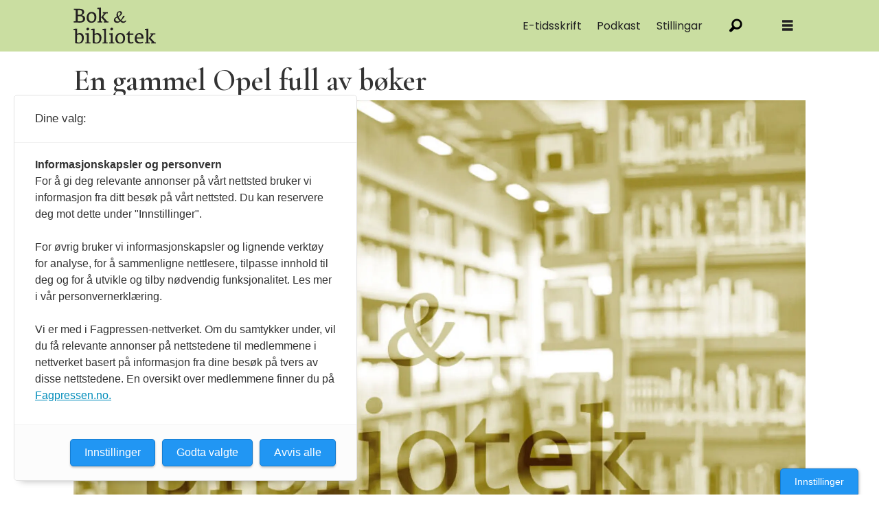

--- FILE ---
content_type: text/html; charset=UTF-8
request_url: https://www.bokogbibliotek.no/aktuelt/en-gammel-opel-full-av-boker/187043
body_size: 24471
content:
<!DOCTYPE html>
<html lang="nb-NO" dir="ltr" class="resp_fonts">

    <head>
                
                <script type="module">
                    import { ClientAPI } from '/view-resources/baseview/public/common/ClientAPI/index.js?v=1768293024-L4';
                    window.labClientAPI = new ClientAPI({
                        pageData: {
                            url: 'https://www.bokogbibliotek.no/aktuelt/en-gammel-opel-full-av-boker/187043',
                            pageType: 'article',
                            pageId: '187043',
                            section: 'aktuelt',
                            title: 'En gammel Opel full av bøker',
                            seotitle: 'En gammel Opel full av bøker',
                            sometitle: 'En gammel Opel full av bøker - Bok & bibliotek',
                            description: '',
                            seodescription: '',
                            somedescription: 'Med en gammel bil reiser Stavanger bibliotek om sommeren ut fra sitt faste lokale og oppsøker folk der de befinner seg. Denne formen for synliggjøring har gitt stor oppmerksomhet og positiv respons, og vært et viktig ledd i bibliotekets merkevarebygging. (Denne artikkelen vant førsteprisen i Bok og Biblioteks artikkelkonkurranse for bibliotekarstudenter våren 2011, som ble presentert…',
                            device: 'desktop',
                            cmsVersion: '4.2.15',
                            contentLanguage: 'nb-NO',
                            published: '2011-08-26T04:07:24.000Z',
                            tags: ["aktuelt"],
                            bylines: ["Odd Letnes"],
                            site: {
                                domain: 'https://www.bokogbibliotek.no',
                                id: '39',
                                alias: 'bokogbibliotek'
                            }
                            // Todo: Add paywall info ...
                        },
                        debug: false
                    });
                </script>

                <title>En gammel Opel full av bøker</title>
                <meta name="title" content="En gammel Opel full av bøker">
                <meta name="description" content="">
                <meta http-equiv="Content-Type" content="text/html; charset=utf-8">
                <link rel="canonical" href="https://www.bokogbibliotek.no/aktuelt/en-gammel-opel-full-av-boker/187043">
                <meta name="viewport" content="width=device-width, initial-scale=1">
                
                <meta property="og:type" content="article">
                <meta property="og:title" content="En gammel Opel full av bøker - Bok & bibliotek">
                <meta property="og:description" content="Med en gammel bil reiser Stavanger bibliotek om sommeren ut fra sitt faste lokale og oppsøker folk der de befinner seg. Denne formen for synliggjøring har gitt stor oppmerksomhet og positiv respons, og vært et viktig ledd i bibliotekets merkevarebygging. (Denne artikkelen vant førsteprisen i Bok og Biblioteks artikkelkonkurranse for bibliotekarstudenter våren 2011, som ble presentert…">
                <meta property="article:published_time" content="2011-08-26T04:07:24.000Z">
                <meta property="article:modified_time" content="2011-08-26T04:07:24.000Z">
                <meta property="article:author" content="Odd Letnes">
                <meta property="article:tag" content="aktuelt">
                <meta property="og:image" content="https://image.bokogbibliotek.no/179587.jpg?imageId=179587&panox=0&panoy=0&panow=0&panoh=0&width=1200&height=683">
                <meta property="og:image:width" content="1200">
                <meta property="og:image:height" content="684">
                <meta name="twitter:card" content="summary_large_image">
                
                <meta name="twitter:title" content="En gammel Opel full av bøker - Bok & bibliotek">
                <meta name="twitter:description" content="Med en gammel bil reiser Stavanger bibliotek om sommeren ut fra sitt faste lokale og oppsøker folk der de befinner seg. Denne formen for synliggjøring har gitt stor oppmerksomhet og positiv respons, og vært et viktig ledd i bibliotekets merkevarebygging. (Denne artikkelen vant førsteprisen i Bok og Biblioteks artikkelkonkurranse for bibliotekarstudenter våren 2011, som ble presentert…">
                <meta name="twitter:image" content="https://image.bokogbibliotek.no/179587.jpg?imageId=179587&panox=0&panoy=0&panow=0&panoh=0&width=1200&height=683">
                <link rel="alternate" type="application/json+oembed" href="https://www.bokogbibliotek.no/aktuelt/en-gammel-opel-full-av-boker/187043?lab_viewport=oembed">

                
                <script src="https://assets.mailmojo.no/sdk.js" data-token="pkfd3LldXpYjzQS68bP38Ur7lDFydw" async></script>
                
                
                <meta property="og:url" content="https://www.bokogbibliotek.no/aktuelt/en-gammel-opel-full-av-boker/187043">
                        <link type="image/png" rel="icon" href="/view-resources/dachser2/public/bokogbibliotek/favicon.ico">
                        <link type="image/png" rel="icon" sizes="16x16" href="/view-resources/dachser2/public/bokogbibliotek/favicon-16x16.png">
                        <link type="image/png" rel="icon" sizes="32x32" href="/view-resources/dachser2/public/bokogbibliotek/favicon-32x32.png">
                        <link type="image/png" rel="apple-touch-icon" sizes="180x180" href="/view-resources/dachser2/public/bokogbibliotek/apple-touch-icon.png">
                        <link type="image/png" rel="icon" sizes="192x192" href="/view-resources/dachser2/public/bokogbibliotek/android-chrome-192x192.png">
                        <link type="image/png" rel="icon" sizes="512x512" href="/view-resources/dachser2/public/bokogbibliotek/android-chrome-512x512.png">
                    
                <link rel="stylesheet" href="/view-resources/view/css/grid.css?v=1768293024-L4">
                <link rel="stylesheet" href="/view-resources/view/css/main.css?v=1768293024-L4">
                <link rel="stylesheet" href="/view-resources/view/css/colors.css?v=1768293024-L4">
                <link rel="stylesheet" href="/view-resources/view/css/print.css?v=1768293024-L4" media="print">
                <link rel="stylesheet" href="/view-resources/view/css/foundation-icons/foundation-icons.css?v=1768293024-L4">
                <link rel="stylesheet" href="/view-resources/view/css/site/bokogbibliotek.css?v=1768293024-L4">
                <style data-key="custom_properties">
                    :root{--primary: rgba(249,202,175,1);--secondary: rgba(255,247,173,1);--tertiary: rgba(219,240,250,1);--quaternary: rgba(253,207,90,1);--quinary: rgba(218,237,235,1);--senary: rgba(202,222,161,1);--septenary: rgba(244,156,0,1);--octonary: rgba(199,188,133,1);--nonary: rgba(188,221,197,1);--white: rgba(255,255,255,1);--black: rgba(0,0,0,1);--custom-1: rgba(0,154,65,1);--bg-primary: rgba(249,202,175,1);--bg-secondary: rgba(255,247,173,1);--bg-tertiary: rgba(219,240,250,1);--bg-quaternary: rgba(253,207,90,1);--bg-quinary: rgba(218,237,235,1);--bg-senary: rgba(202,222,161,1);--bg-septenary: rgba(244,156,0,1);--bg-octonary: rgba(199,188,133,1);--bg-nonary: rgba(188,221,197,1);--bg-white: rgba(255,255,255,1);--bg-black: rgba(0,0,0,1);--bg-custom-1: rgba(0,154,65,1);--bg-custom-2: rgba(234,245,243,1);}
                </style>
                <style data-key="background_colors">
                    .bg-primary {background-color: rgba(249,202,175,1);}.bg-secondary {background-color: rgba(255,247,173,1);}.bg-tertiary {background-color: rgba(219,240,250,1);}.bg-quaternary {background-color: rgba(253,207,90,1);}.bg-quinary {background-color: rgba(218,237,235,1);}.bg-senary {background-color: rgba(202,222,161,1);}.bg-septenary {background-color: rgba(244,156,0,1);}.bg-octonary {background-color: rgba(199,188,133,1);}.bg-nonary {background-color: rgba(188,221,197,1);}.bg-white {background-color: rgba(255,255,255,1);}.bg-black {background-color: rgba(0,0,0,1);color: #fff;}.bg-custom-1 {background-color: rgba(0,154,65,1);color: #fff;}.bg-custom-2 {background-color: rgba(234,245,243,1);}@media (max-width: 1023px) { .color_mobile_bg-primary {background-color: rgba(249,202,175,1);}}@media (max-width: 1023px) { .color_mobile_bg-secondary {background-color: rgba(255,247,173,1);}}@media (max-width: 1023px) { .color_mobile_bg-tertiary {background-color: rgba(219,240,250,1);}}@media (max-width: 1023px) { .color_mobile_bg-quaternary {background-color: rgba(253,207,90,1);}}@media (max-width: 1023px) { .color_mobile_bg-quinary {background-color: rgba(218,237,235,1);}}@media (max-width: 1023px) { .color_mobile_bg-senary {background-color: rgba(202,222,161,1);}}@media (max-width: 1023px) { .color_mobile_bg-septenary {background-color: rgba(244,156,0,1);}}@media (max-width: 1023px) { .color_mobile_bg-octonary {background-color: rgba(199,188,133,1);}}@media (max-width: 1023px) { .color_mobile_bg-nonary {background-color: rgba(188,221,197,1);}}@media (max-width: 1023px) { .color_mobile_bg-white {background-color: rgba(255,255,255,1);}}@media (max-width: 1023px) { .color_mobile_bg-black {background-color: rgba(0,0,0,1);color: #fff;}}@media (max-width: 1023px) { .color_mobile_bg-custom-1 {background-color: rgba(0,154,65,1);color: #fff;}}@media (max-width: 1023px) { .color_mobile_bg-custom-2 {background-color: rgba(234,245,243,1);}}
                </style>
                <style data-key="background_colors_opacity">
                    .bg-primary.op-bg_20 {background-color: rgba(249, 202, 175, 0.2);}.bg-primary.op-bg_40 {background-color: rgba(249, 202, 175, 0.4);}.bg-primary.op-bg_60 {background-color: rgba(249, 202, 175, 0.6);}.bg-primary.op-bg_80 {background-color: rgba(249, 202, 175, 0.8);}.bg-secondary.op-bg_20 {background-color: rgba(255, 247, 173, 0.2);}.bg-secondary.op-bg_40 {background-color: rgba(255, 247, 173, 0.4);}.bg-secondary.op-bg_60 {background-color: rgba(255, 247, 173, 0.6);}.bg-secondary.op-bg_80 {background-color: rgba(255, 247, 173, 0.8);}.bg-tertiary.op-bg_20 {background-color: rgba(219, 240, 250, 0.2);}.bg-tertiary.op-bg_40 {background-color: rgba(219, 240, 250, 0.4);}.bg-tertiary.op-bg_60 {background-color: rgba(219, 240, 250, 0.6);}.bg-tertiary.op-bg_80 {background-color: rgba(219, 240, 250, 0.8);}.bg-quaternary.op-bg_20 {background-color: rgba(253, 207, 90, 0.2);}.bg-quaternary.op-bg_40 {background-color: rgba(253, 207, 90, 0.4);}.bg-quaternary.op-bg_60 {background-color: rgba(253, 207, 90, 0.6);}.bg-quaternary.op-bg_80 {background-color: rgba(253, 207, 90, 0.8);}.bg-quinary.op-bg_20 {background-color: rgba(218, 237, 235, 0.2);}.bg-quinary.op-bg_40 {background-color: rgba(218, 237, 235, 0.4);}.bg-quinary.op-bg_60 {background-color: rgba(218, 237, 235, 0.6);}.bg-quinary.op-bg_80 {background-color: rgba(218, 237, 235, 0.8);}.bg-senary.op-bg_20 {background-color: rgba(202, 222, 161, 0.2);}.bg-senary.op-bg_40 {background-color: rgba(202, 222, 161, 0.4);}.bg-senary.op-bg_60 {background-color: rgba(202, 222, 161, 0.6);}.bg-senary.op-bg_80 {background-color: rgba(202, 222, 161, 0.8);}.bg-septenary.op-bg_20 {background-color: rgba(244, 156, 0, 0.2);}.bg-septenary.op-bg_40 {background-color: rgba(244, 156, 0, 0.4);}.bg-septenary.op-bg_60 {background-color: rgba(244, 156, 0, 0.6);}.bg-septenary.op-bg_80 {background-color: rgba(244, 156, 0, 0.8);}.bg-octonary.op-bg_20 {background-color: rgba(199, 188, 133, 0.2);}.bg-octonary.op-bg_40 {background-color: rgba(199, 188, 133, 0.4);}.bg-octonary.op-bg_60 {background-color: rgba(199, 188, 133, 0.6);}.bg-octonary.op-bg_80 {background-color: rgba(199, 188, 133, 0.8);}.bg-nonary.op-bg_20 {background-color: rgba(188, 221, 197, 0.2);}.bg-nonary.op-bg_40 {background-color: rgba(188, 221, 197, 0.4);}.bg-nonary.op-bg_60 {background-color: rgba(188, 221, 197, 0.6);}.bg-nonary.op-bg_80 {background-color: rgba(188, 221, 197, 0.8);}.bg-white.op-bg_20 {background-color: rgba(255, 255, 255, 0.2);}.bg-white.op-bg_40 {background-color: rgba(255, 255, 255, 0.4);}.bg-white.op-bg_60 {background-color: rgba(255, 255, 255, 0.6);}.bg-white.op-bg_80 {background-color: rgba(255, 255, 255, 0.8);}.bg-black.op-bg_20 {background-color: rgba(0, 0, 0, 0.2);color: #fff;}.bg-black.op-bg_40 {background-color: rgba(0, 0, 0, 0.4);color: #fff;}.bg-black.op-bg_60 {background-color: rgba(0, 0, 0, 0.6);color: #fff;}.bg-black.op-bg_80 {background-color: rgba(0, 0, 0, 0.8);color: #fff;}.bg-custom-1.op-bg_20 {background-color: rgba(0, 154, 65, 0.2);color: #fff;}.bg-custom-1.op-bg_40 {background-color: rgba(0, 154, 65, 0.4);color: #fff;}.bg-custom-1.op-bg_60 {background-color: rgba(0, 154, 65, 0.6);color: #fff;}.bg-custom-1.op-bg_80 {background-color: rgba(0, 154, 65, 0.8);color: #fff;}.bg-custom-2.op-bg_20 {background-color: rgba(234, 245, 243, 0.2);}.bg-custom-2.op-bg_40 {background-color: rgba(234, 245, 243, 0.4);}.bg-custom-2.op-bg_60 {background-color: rgba(234, 245, 243, 0.6);}.bg-custom-2.op-bg_80 {background-color: rgba(234, 245, 243, 0.8);}@media (max-width: 1023px) { .color_mobile_bg-primary.op-bg_20 {background-color: rgba(249, 202, 175, 0.2);}}@media (max-width: 1023px) { .color_mobile_bg-primary.op-bg_40 {background-color: rgba(249, 202, 175, 0.4);}}@media (max-width: 1023px) { .color_mobile_bg-primary.op-bg_60 {background-color: rgba(249, 202, 175, 0.6);}}@media (max-width: 1023px) { .color_mobile_bg-primary.op-bg_80 {background-color: rgba(249, 202, 175, 0.8);}}@media (max-width: 1023px) { .color_mobile_bg-secondary.op-bg_20 {background-color: rgba(255, 247, 173, 0.2);}}@media (max-width: 1023px) { .color_mobile_bg-secondary.op-bg_40 {background-color: rgba(255, 247, 173, 0.4);}}@media (max-width: 1023px) { .color_mobile_bg-secondary.op-bg_60 {background-color: rgba(255, 247, 173, 0.6);}}@media (max-width: 1023px) { .color_mobile_bg-secondary.op-bg_80 {background-color: rgba(255, 247, 173, 0.8);}}@media (max-width: 1023px) { .color_mobile_bg-tertiary.op-bg_20 {background-color: rgba(219, 240, 250, 0.2);}}@media (max-width: 1023px) { .color_mobile_bg-tertiary.op-bg_40 {background-color: rgba(219, 240, 250, 0.4);}}@media (max-width: 1023px) { .color_mobile_bg-tertiary.op-bg_60 {background-color: rgba(219, 240, 250, 0.6);}}@media (max-width: 1023px) { .color_mobile_bg-tertiary.op-bg_80 {background-color: rgba(219, 240, 250, 0.8);}}@media (max-width: 1023px) { .color_mobile_bg-quaternary.op-bg_20 {background-color: rgba(253, 207, 90, 0.2);}}@media (max-width: 1023px) { .color_mobile_bg-quaternary.op-bg_40 {background-color: rgba(253, 207, 90, 0.4);}}@media (max-width: 1023px) { .color_mobile_bg-quaternary.op-bg_60 {background-color: rgba(253, 207, 90, 0.6);}}@media (max-width: 1023px) { .color_mobile_bg-quaternary.op-bg_80 {background-color: rgba(253, 207, 90, 0.8);}}@media (max-width: 1023px) { .color_mobile_bg-quinary.op-bg_20 {background-color: rgba(218, 237, 235, 0.2);}}@media (max-width: 1023px) { .color_mobile_bg-quinary.op-bg_40 {background-color: rgba(218, 237, 235, 0.4);}}@media (max-width: 1023px) { .color_mobile_bg-quinary.op-bg_60 {background-color: rgba(218, 237, 235, 0.6);}}@media (max-width: 1023px) { .color_mobile_bg-quinary.op-bg_80 {background-color: rgba(218, 237, 235, 0.8);}}@media (max-width: 1023px) { .color_mobile_bg-senary.op-bg_20 {background-color: rgba(202, 222, 161, 0.2);}}@media (max-width: 1023px) { .color_mobile_bg-senary.op-bg_40 {background-color: rgba(202, 222, 161, 0.4);}}@media (max-width: 1023px) { .color_mobile_bg-senary.op-bg_60 {background-color: rgba(202, 222, 161, 0.6);}}@media (max-width: 1023px) { .color_mobile_bg-senary.op-bg_80 {background-color: rgba(202, 222, 161, 0.8);}}@media (max-width: 1023px) { .color_mobile_bg-septenary.op-bg_20 {background-color: rgba(244, 156, 0, 0.2);}}@media (max-width: 1023px) { .color_mobile_bg-septenary.op-bg_40 {background-color: rgba(244, 156, 0, 0.4);}}@media (max-width: 1023px) { .color_mobile_bg-septenary.op-bg_60 {background-color: rgba(244, 156, 0, 0.6);}}@media (max-width: 1023px) { .color_mobile_bg-septenary.op-bg_80 {background-color: rgba(244, 156, 0, 0.8);}}@media (max-width: 1023px) { .color_mobile_bg-octonary.op-bg_20 {background-color: rgba(199, 188, 133, 0.2);}}@media (max-width: 1023px) { .color_mobile_bg-octonary.op-bg_40 {background-color: rgba(199, 188, 133, 0.4);}}@media (max-width: 1023px) { .color_mobile_bg-octonary.op-bg_60 {background-color: rgba(199, 188, 133, 0.6);}}@media (max-width: 1023px) { .color_mobile_bg-octonary.op-bg_80 {background-color: rgba(199, 188, 133, 0.8);}}@media (max-width: 1023px) { .color_mobile_bg-nonary.op-bg_20 {background-color: rgba(188, 221, 197, 0.2);}}@media (max-width: 1023px) { .color_mobile_bg-nonary.op-bg_40 {background-color: rgba(188, 221, 197, 0.4);}}@media (max-width: 1023px) { .color_mobile_bg-nonary.op-bg_60 {background-color: rgba(188, 221, 197, 0.6);}}@media (max-width: 1023px) { .color_mobile_bg-nonary.op-bg_80 {background-color: rgba(188, 221, 197, 0.8);}}@media (max-width: 1023px) { .color_mobile_bg-white.op-bg_20 {background-color: rgba(255, 255, 255, 0.2);}}@media (max-width: 1023px) { .color_mobile_bg-white.op-bg_40 {background-color: rgba(255, 255, 255, 0.4);}}@media (max-width: 1023px) { .color_mobile_bg-white.op-bg_60 {background-color: rgba(255, 255, 255, 0.6);}}@media (max-width: 1023px) { .color_mobile_bg-white.op-bg_80 {background-color: rgba(255, 255, 255, 0.8);}}@media (max-width: 1023px) { .color_mobile_bg-black.op-bg_20 {background-color: rgba(0, 0, 0, 0.2);color: #fff;}}@media (max-width: 1023px) { .color_mobile_bg-black.op-bg_40 {background-color: rgba(0, 0, 0, 0.4);color: #fff;}}@media (max-width: 1023px) { .color_mobile_bg-black.op-bg_60 {background-color: rgba(0, 0, 0, 0.6);color: #fff;}}@media (max-width: 1023px) { .color_mobile_bg-black.op-bg_80 {background-color: rgba(0, 0, 0, 0.8);color: #fff;}}@media (max-width: 1023px) { .color_mobile_bg-custom-1.op-bg_20 {background-color: rgba(0, 154, 65, 0.2);color: #fff;}}@media (max-width: 1023px) { .color_mobile_bg-custom-1.op-bg_40 {background-color: rgba(0, 154, 65, 0.4);color: #fff;}}@media (max-width: 1023px) { .color_mobile_bg-custom-1.op-bg_60 {background-color: rgba(0, 154, 65, 0.6);color: #fff;}}@media (max-width: 1023px) { .color_mobile_bg-custom-1.op-bg_80 {background-color: rgba(0, 154, 65, 0.8);color: #fff;}}@media (max-width: 1023px) { .color_mobile_bg-custom-2.op-bg_20 {background-color: rgba(234, 245, 243, 0.2);}}@media (max-width: 1023px) { .color_mobile_bg-custom-2.op-bg_40 {background-color: rgba(234, 245, 243, 0.4);}}@media (max-width: 1023px) { .color_mobile_bg-custom-2.op-bg_60 {background-color: rgba(234, 245, 243, 0.6);}}@media (max-width: 1023px) { .color_mobile_bg-custom-2.op-bg_80 {background-color: rgba(234, 245, 243, 0.8);}}
                </style>
                <style data-key="border_colors">
                    .border-bg-primary{--border-color: var(--bg-primary);}.mobile_border-bg-primary{--mobile-border-color: var(--bg-primary);}.border-bg-secondary{--border-color: var(--bg-secondary);}.mobile_border-bg-secondary{--mobile-border-color: var(--bg-secondary);}.border-bg-tertiary{--border-color: var(--bg-tertiary);}.mobile_border-bg-tertiary{--mobile-border-color: var(--bg-tertiary);}.border-bg-quaternary{--border-color: var(--bg-quaternary);}.mobile_border-bg-quaternary{--mobile-border-color: var(--bg-quaternary);}.border-bg-quinary{--border-color: var(--bg-quinary);}.mobile_border-bg-quinary{--mobile-border-color: var(--bg-quinary);}.border-bg-senary{--border-color: var(--bg-senary);}.mobile_border-bg-senary{--mobile-border-color: var(--bg-senary);}.border-bg-septenary{--border-color: var(--bg-septenary);}.mobile_border-bg-septenary{--mobile-border-color: var(--bg-septenary);}.border-bg-octonary{--border-color: var(--bg-octonary);}.mobile_border-bg-octonary{--mobile-border-color: var(--bg-octonary);}.border-bg-nonary{--border-color: var(--bg-nonary);}.mobile_border-bg-nonary{--mobile-border-color: var(--bg-nonary);}.border-bg-white{--border-color: var(--bg-white);}.mobile_border-bg-white{--mobile-border-color: var(--bg-white);}.border-bg-black{--border-color: var(--bg-black);}.mobile_border-bg-black{--mobile-border-color: var(--bg-black);}.border-bg-custom-1{--border-color: var(--bg-custom-1);}.mobile_border-bg-custom-1{--mobile-border-color: var(--bg-custom-1);}.border-bg-custom-2{--border-color: var(--bg-custom-2);}.mobile_border-bg-custom-2{--mobile-border-color: var(--bg-custom-2);}
                </style>
                <style data-key="font_colors">
                    .primary {color: rgba(249,202,175,1) !important;}.secondary {color: rgba(255,247,173,1) !important;}.tertiary {color: rgba(219,240,250,1) !important;}.quaternary {color: rgba(253,207,90,1) !important;}.quinary {color: rgba(218,237,235,1) !important;}.senary {color: rgba(202,222,161,1) !important;}.septenary {color: rgba(244,156,0,1) !important;}.octonary {color: rgba(199,188,133,1) !important;}.nonary {color: rgba(188,221,197,1) !important;}.white {color: rgba(255,255,255,1) !important;}.black {color: rgba(0,0,0,1) !important;}.custom-1 {color: rgba(0,154,65,1) !important;}@media (max-width: 1023px) { .color_mobile_primary {color: rgba(249,202,175,1) !important;}}@media (max-width: 1023px) { .color_mobile_secondary {color: rgba(255,247,173,1) !important;}}@media (max-width: 1023px) { .color_mobile_tertiary {color: rgba(219,240,250,1) !important;}}@media (max-width: 1023px) { .color_mobile_quaternary {color: rgba(253,207,90,1) !important;}}@media (max-width: 1023px) { .color_mobile_quinary {color: rgba(218,237,235,1) !important;}}@media (max-width: 1023px) { .color_mobile_senary {color: rgba(202,222,161,1) !important;}}@media (max-width: 1023px) { .color_mobile_septenary {color: rgba(244,156,0,1) !important;}}@media (max-width: 1023px) { .color_mobile_octonary {color: rgba(199,188,133,1) !important;}}@media (max-width: 1023px) { .color_mobile_nonary {color: rgba(188,221,197,1) !important;}}@media (max-width: 1023px) { .color_mobile_white {color: rgba(255,255,255,1) !important;}}@media (max-width: 1023px) { .color_mobile_black {color: rgba(0,0,0,1) !important;}}@media (max-width: 1023px) { .color_mobile_custom-1 {color: rgba(0,154,65,1) !important;}}
                </style>
                <style data-key="image_gradient">
                    .image-gradient-bg-primary{--background-color: var(--bg-primary);}.color_mobile_image-gradient-bg-primary{--mobile-background-color: var(--bg-primary);}.image-gradient-bg-secondary{--background-color: var(--bg-secondary);}.color_mobile_image-gradient-bg-secondary{--mobile-background-color: var(--bg-secondary);}.image-gradient-bg-tertiary{--background-color: var(--bg-tertiary);}.color_mobile_image-gradient-bg-tertiary{--mobile-background-color: var(--bg-tertiary);}.image-gradient-bg-quaternary{--background-color: var(--bg-quaternary);}.color_mobile_image-gradient-bg-quaternary{--mobile-background-color: var(--bg-quaternary);}.image-gradient-bg-quinary{--background-color: var(--bg-quinary);}.color_mobile_image-gradient-bg-quinary{--mobile-background-color: var(--bg-quinary);}.image-gradient-bg-senary{--background-color: var(--bg-senary);}.color_mobile_image-gradient-bg-senary{--mobile-background-color: var(--bg-senary);}.image-gradient-bg-septenary{--background-color: var(--bg-septenary);}.color_mobile_image-gradient-bg-septenary{--mobile-background-color: var(--bg-septenary);}.image-gradient-bg-octonary{--background-color: var(--bg-octonary);}.color_mobile_image-gradient-bg-octonary{--mobile-background-color: var(--bg-octonary);}.image-gradient-bg-nonary{--background-color: var(--bg-nonary);}.color_mobile_image-gradient-bg-nonary{--mobile-background-color: var(--bg-nonary);}.image-gradient-bg-white{--background-color: var(--bg-white);}.color_mobile_image-gradient-bg-white{--mobile-background-color: var(--bg-white);}.image-gradient-bg-black{--background-color: var(--bg-black);}.color_mobile_image-gradient-bg-black{--mobile-background-color: var(--bg-black);}.image-gradient-bg-custom-1{--background-color: var(--bg-custom-1);}.color_mobile_image-gradient-bg-custom-1{--mobile-background-color: var(--bg-custom-1);}.image-gradient-bg-custom-2{--background-color: var(--bg-custom-2);}.color_mobile_image-gradient-bg-custom-2{--mobile-background-color: var(--bg-custom-2);}
                </style>
                <style data-key="custom_css_variables">
                :root {
                    --lab_page_width: 1088px;
                    --lab_columns_gutter: 11px;
                    --space-top: ;
                    --space-top-adnuntiusAd: 120;
                }

                @media(max-width: 767px) {
                    :root {
                        --lab_columns_gutter: 10px;
                    }
                }

                @media(min-width: 767px) {
                    :root {
                    }
                }
                </style>
<script src="/view-resources/public/common/JWTCookie.js?v=1768293024-L4"></script>
<script src="/view-resources/public/common/Paywall.js?v=1768293024-L4"></script>
                <script>
                window.Dac = window.Dac || {};
                (function () {
                    if (navigator) {
                        window.Dac.clientData = {
                            language: navigator.language,
                            userAgent: navigator.userAgent,
                            innerWidth: window.innerWidth,
                            innerHeight: window.innerHeight,
                            deviceByMediaQuery: getDeviceByMediaQuery(),
                            labDevice: 'desktop', // Device from labrador
                            device: 'desktop', // Device from varnish
                            paywall: {
                                isAuthenticated: isPaywallAuthenticated(),
                                toggleAuthenticatedContent: toggleAuthenticatedContent,
                                requiredProducts: [],
                            },
                            page: {
                                id: '187043',
                                extId: 'bokogbibliotek-373'
                            },
                            siteAlias: 'bokogbibliotek',
                            debug: window.location.href.includes('debug=1')
                        };
                        function getDeviceByMediaQuery() {
                            if (window.matchMedia('(max-width: 767px)').matches) return 'mobile';
                            if (window.matchMedia('(max-width: 1023px)').matches) return 'tablet';
                            return 'desktop';
                        }

                        function isPaywallAuthenticated() {
                            if (window.Dac && window.Dac.JWTCookie) {
                                var JWTCookie = new Dac.JWTCookie({ debug: false });
                                return JWTCookie.isAuthenticated();
                            }
                            return false;
                        }

                        function toggleAuthenticatedContent(settings) {
                            if (!window.Dac || !window.Dac.Paywall) {
                                return;
                            }
                            var Paywall = new Dac.Paywall();
                            var updateDOM = Paywall.updateDOM;

                            if(settings && settings.displayUserName) {
                                var userName = Paywall.getUserName().then((userName) => {
                                    updateDOM(userName !== false, userName, settings.optionalGreetingText);
                                });
                            } else {
                                updateDOM(window.Dac.clientData.paywall.isAuthenticated);
                            }
                        }
                    }
                }());
                </script>

                    <script type="module" src="/view-resources/baseview/public/common/baseview/moduleHandlers.js?v=1768293024-L4" data-cookieconsent="ignore"></script>
<script src="https://t.atmng.io/fag_pressen/4EPgzZFa7.prod.js" async></script>

                            <script src="https://cdn.adnuntius.com/adn.js" data-cookieconsent="ignore"></script>
                                <script>
                                    window.adn = window.adn || {};
                                    var adUnits = [];
                                    var handleAsTablet = (Dac.clientData.device === 'tablet' || Dac.clientData.innerWidth < 1316);

                                    if (!(handleAsTablet && '' === 'true')) {
                                        adUnits.push({ auId: '3031b9', auW: 1065, auH: 300  });
                                    }
                                    if (!(handleAsTablet && 'true' === 'true')) {
                                        adUnits.push({ auId: '3031bc', auW: 300, auH: 600  });
                                    }
                                    if (!(handleAsTablet && 'true' === 'true')) {
                                        adUnits.push({ auId: '3031bb', auW: 300, auH: 600  });
                                    }
                                    if (!(handleAsTablet && '' === 'true')) {
                                        adUnits.push({ auId: '3031bd', auW: 1065, auH: 600  });
                                    }
                                    if (!(handleAsTablet && '' === 'true')) {
                                        adUnits.push({ auId: '3031c8', auW: 580, auH: 500  });
                                    }
                                    if (!(handleAsTablet && '' === 'true')) {
                                        adUnits.push({ auId: '3031c6', auW: 1065, auH: 600  });
                                    }
                                    if (!(handleAsTablet && '' === 'true')) {
                                        adUnits.push({ auId: '3031bf', auW: 1065, auH: 600  });
                                    }
                                    if (!(handleAsTablet && '' === 'true')) {
                                        adUnits.push({ auId: '3031be', auW: 1065, auH: 600  });
                                    }

                                    var adn_kv = adn_kv || [];
                                    adn_kv.push({ "tags": ["aktuelt"] });

                                    const adnRequest = {
                                        requestTiming: 'onReady',
                                        adUnits: adUnits,
                                        kv: adn_kv
                                    };



                                    adn.request(adnRequest);
                                </script>
                <link href="https://fonts.googleapis.com/css?family=Poppins:regular,200,200italic,italic,600,600italic,800,800italic" rel="stylesheet" >
                <link href="https://fonts.googleapis.com/css?family=Cormorant+Garamond:regular,300,300italic,italic,500,500italic,600,600italic" rel="stylesheet" >
                <style id="dachser-vieweditor-styles">
                    header#nav, header.pageHeader { font-family: "Poppins"; font-weight: normal; font-style: normal; }
                    body { font-family: "Poppins"; font-weight: normal; font-style: normal; }
                    .articleHeader .headline { font-family: "Cormorant Garamond"; font-weight: 600; font-style: normal; }
                    article.column .content .headline { font-family: "Cormorant Garamond"; font-weight: 600; font-style: normal; }
                    .font-Poppins { font-family: "Poppins" !important; }
                    .font-Poppins.font-weight-normal { font-weight: normal !important; }
                    .font-Poppins.font-weight-light { font-weight: 200 !important; }
                    .font-Poppins.font-weight-bold { font-weight: 600 !important; }
                    .font-Poppins.font-weight-black { font-weight: 800 !important; }
                    .font-CormorantGaramond { font-family: "Cormorant Garamond" !important; }
                    .font-CormorantGaramond.font-weight-normal { font-weight: normal !important; }
                    .font-CormorantGaramond.font-weight-light { font-weight: 300 !important; }
                    .font-CormorantGaramond.font-weight-bold { font-weight: 600 !important; }
                </style>
                <style id="css_variables"></style>
                <script>
                    window.dachserData = {
                        _data: {},
                        _instances: {},
                        get: function(key) {
                            return dachserData._data[key] || null;
                        },
                        set: function(key, value) {
                            dachserData._data[key] = value;
                        },
                        push: function(key, value) {
                            if (!dachserData._data[key]) {
                                dachserData._data[key] = [];
                            }
                            dachserData._data[key].push(value);
                        },
                        setInstance: function(key, identifier, instance) {
                            if (!dachserData._instances[key]) {
                                dachserData._instances[key] = {};
                            }
                            dachserData._instances[key][identifier] = instance;
                        },
                        getInstance: function(key, identifier) {
                            return dachserData._instances[key] ? dachserData._instances[key][identifier] || null : null;
                        },
                        reflow: () => {}
                    };
                </script>
                

                <script type="application/ld+json">
                [{"@context":"http://schema.org","@type":"WebSite","name":"bokogbibliotek","url":"https://www.bokogbibliotek.no"},{"@context":"https://schema.org","@type":"NewsArticle","headline":"En gammel Opel full av bøker","description":"","mainEntityOfPage":{"@id":"https://www.bokogbibliotek.no/aktuelt/en-gammel-opel-full-av-boker/187043"},"availableLanguage":[{"@type":"Language","alternateName":"nb-NO"}],"image":["https://image.bokogbibliotek.no/?imageId=179587&width=1200"],"keywords":"aktuelt","author":[{"@type":"Person","name":"Odd Letnes"}],"publisher":{"@type":"Organization","name":"bokogbibliotek","logo":{"@type":"ImageObject","url":"/view-resources/dachser2/public/bokogbibliotek/logo.svg"}},"datePublished":"2011-08-26T04:07:24.000Z","dateModified":"2011-08-26T04:07:24.000Z"}]
                </script>                
                
                
                



        <meta property="article:section" content="aktuelt">
<script>
var k5aMeta = { "paid": 0, "author": ["Odd Letnes"], "tag": ["aktuelt"], "title": "En gammel Opel full av bøker", "teasertitle": "En gammel Opel full av bøker", "kicker": "", "url": "https://www.bokogbibliotek.no/a/187043", "login": (Dac.clientData.paywall.isAuthenticated ? 1 : 0), "subscriber": (Dac.clientData.paywall.isAuthenticated ? 1 : 0), "subscriberId": (Dac.clientData.subscriberId ? `"${ Dac.clientData.subscriberId }"` : "") };
</script>
                <script src="//cl.k5a.io/6156b8c81b4d741e051f44c2.js" async></script>


        <style>
            :root {
                
                
            }
        </style>
        
        
    </head>

    <body class="l4 article site_bokogbibliotek section_aktuelt"
        
        
        >

        
        <script>
        document.addEventListener("DOMContentLoaded", (event) => {
            setScrollbarWidth();
            window.addEventListener('resize', setScrollbarWidth);
        });
        function setScrollbarWidth() {
            const root = document.querySelector(':root');
            const width = (window.innerWidth - document.body.offsetWidth < 21) ? window.innerWidth - document.body.offsetWidth : 15;
            root.style.setProperty('--lab-scrollbar-width', `${ width }px`);
        }
        </script>

        
        <a href="#main" class="skip-link">Jump to main content</a>

        <header class="pageElement pageHeader">
    <div class="section mainline grid grid-align-center">
    <div class="row grid-align-center">
<figure class="logo">
    <a href=" //bokogbibliotek.no" aria-label="Gå til forside">
        <img src="/view-resources/dachser2/public/bokogbibliotek/logo.svg"
            alt="Gå til forside. Logo, bokogbibliotek.no"
            width="120"
            >
    </a>
</figure>
<nav class="navigation mainMenu grid-justify-end grid dac-hidden-desktop-down">
	<ul class="menu-list">
			<li class="first-list-item ">
				<a href="https://www.bokogbibliotek.no/e-tidsskrift" target="_blank">E-tidsskrift</a>
			</li>
			<li class="first-list-item ">
				<a href="https://podcasters.spotify.com/pod/show/bokogbibliotek" target="_blank">Podkast</a>
			</li>
			<li class="first-list-item ">
				<a href="https://stilling.bokogbibliotek.no/" target="_blank">Stillingar</a>
			</li>
	</ul>
</nav>



	<script>
		(function () {
			const menuLinks = document.querySelectorAll(`nav.mainMenu ul li a`);
			for (let i = 0; i < menuLinks.length; i++) {
				const link = menuLinks[i].pathname;
				if (link === window.location.pathname) {
					menuLinks[i].parentElement.classList.add('lab-link-active');
				} else {
					menuLinks[i].parentElement.classList.remove('lab-link-active');
				}
			}
		})();
	</script>

<div data-id="pageElements-6" class="search to-be-expanded dac-hidden-desktop-down">

        <button class="search-button search-expander" aria-label="Søk"  aria-expanded="false" aria-controls="search-input-6" >
                <i class="open fi-magnifying-glass"></i>
                <i class="close fi-x"></i>
        </button>

    <form class="search-container" action="/cse" method="get" role="search">
        <label for="search-input-6" class="visuallyhidden">Søk</label>
        <input type="text" id="search-input-6" name="q" placeholder="Søk...">
    </form>
</div>

        <script>
            // Do the check for the search button inside the if statement, so we don't set a global const if there are multiple search buttons
            if (document.querySelector('[data-id="pageElements-6"] .search-button')) {
                // Now we can set a const that is only available inside the if scope
                const searchButton = document.querySelector('[data-id="pageElements-6"] .search-button');
                searchButton.addEventListener('click', (event) => {
                    event.preventDefault();
                    event.stopPropagation();

                    // Toggle the expanded class on the search button and set the aria-expanded attribute.
                    searchButton.parentElement.classList.toggle('expanded');
                    searchButton.setAttribute('aria-expanded', searchButton.getAttribute('aria-expanded') === 'true' ? 'false' : 'true');
                    searchButton.setAttribute('aria-label', searchButton.getAttribute('aria-expanded') === 'true' ? 'Lukk søk' : 'Åpne søk');

                    // Set focus to the input. 
                    // This might be dodgy due to moving focus automatically, but we'll keep it in for now.
                    if (searchButton.getAttribute('aria-expanded') === 'true') {
                        document.getElementById('search-input-6').focus();
                    }
                }, false);
            }

            if (document.getElementById('bonusButton')) {
                document.getElementById('bonusButton').addEventListener('click', (event) => {
                    document.querySelector('[data-id="pageElements-6"] .search-container').submit();
                }, false);
            }

            /*
                There should probably be some sort of sorting of the elements, so that if the search button is to the right,
                the tab order should be the input before the button.
                This is a job for future me.
            */
        </script>
<div class="hamburger to-be-expanded" data-id="pageElements-7">
    <div class="positionRelative">
        <span class="hamburger-button hamburger-expander ">
            <button class="burger-btn" aria-label="Åpne meny" aria-expanded="false" aria-controls="hamburger-container" aria-haspopup="menu">
                    <i class="open fi-list"></i>
                    <i class="close fi-x"></i>
            </button>
        </span>
    </div>

        <div class="hamburger-container" id="hamburger-container">
            <div class="row">
<nav class="navigation dropdownMenu">
	<ul class="menu-list">
			<li class="first-list-item has-children">
				<span tabindex="0"></span>
				<ul class="children">
					<li class="">
						<a href="/tag/aktuelt" target="_self">Aktuelt</a>
					</li>
					<li class="">
						<a href="/tag/ordskifte" target="_self">Ordskifte</a>
					</li>
					<li class="">
						<a href="/tag/bakgrunn" target="_self">Bakgrunn</a>
					</li>
				</ul>
			</li>
			<li class="first-list-item has-children">
				<span tabindex="0"></span>
				<ul class="children">
					<li class="">
						<a href="/om-bok-og-bibliotek" target="_self">Om Bok &amp; bibliotek</a>
					</li>
					<li class="">
						<a href="/kontakt-oss" target="_self">Kontakt oss</a>
					</li>
					<li class="">
						<a href="/abonnement" target="_self">Abonnement og laussal</a>
					</li>
					<li class="">
						<a href="/for-annonsorer" target="_self">Annonsere</a>
					</li>
					<li class="">
						<a href="https://abm-media.no/" target="_blank">ABM-media AS</a>
					</li>
					<li class="">
						<a href="/nyheitsbrev" target="_self">Nyheitsbrev</a>
					</li>
					<li class="dac-hidden-desktop-up">
						<a href="https://www.bokogbibliotek.no/e-tidsskrift" target="_blank">E-tidsskrift</a>
					</li>
					<li class="dac-hidden-desktop-up">
						<a href="https://podcasters.spotify.com/pod/show/bokogbibliotek" target="_self">Podkast</a>
					</li>
					<li class="dac-hidden-desktop-up">
						<a href="https://stilling.bokogbibliotek.no/" target="_self">Stillingar</a>
					</li>
				</ul>
			</li>
	</ul>
</nav>



	<script>
		(function () {
			const menuLinks = document.querySelectorAll(`nav.dropdownMenu ul li a`);
			for (let i = 0; i < menuLinks.length; i++) {
				const link = menuLinks[i].pathname;
				if (link === window.location.pathname) {
					menuLinks[i].parentElement.classList.add('lab-link-active');
				} else {
					menuLinks[i].parentElement.classList.remove('lab-link-active');
				}
			}
		})();
	</script>

<div data-id="pageElements-9" class="search visible dac-hidden-desktop-up grid-vas-center">

        <button class="search-button" aria-label="Søk" >
                <i class="open fi-magnifying-glass"></i>
                <i class="close fi-x"></i>
        </button>

    <form class="search-container" action="/cse" method="get" role="search">
        <label for="search-input-9" class="visuallyhidden">Søk</label>
        <input type="text" id="search-input-9" name="q" placeholder="Søk...">
    </form>
</div>

    <script>
        if (document.querySelector('[data-id="pageElements-9"] .search-button')) {
            document.querySelector('[data-id="pageElements-9"] .search-button').addEventListener('click', (event) => {
                document.querySelector('[data-id="pageElements-9"] .search-container').submit();
            }, false);
        }
    </script>

            </div>
        </div>
</div>

<script>
    (function(){
        const burgerButton = document.querySelector('[data-id="pageElements-7"] .burger-btn');
        const dropdownCloseSection = document.querySelector('[data-id="pageElements-7"] .dropdown-close-section');

        function toggleDropdown() {
            // Toggle the expanded class and aria-expanded attribute
            document.querySelector('[data-id="pageElements-7"].hamburger.to-be-expanded').classList.toggle('expanded');
            burgerButton.setAttribute('aria-expanded', burgerButton.getAttribute('aria-expanded') === 'true' ? 'false' : 'true');
            burgerButton.setAttribute('aria-label', burgerButton.getAttribute('aria-expanded') === 'true' ? 'Lukk meny' : 'Åpne meny');

            // This doesn't seem to do anything? But there's styling dependent on it some places
            document.body.classList.toggle('hamburger-expanded');
        }

        // Called via the eventlistener - if the key is Escape, toggle the dropdown and remove the eventlistener
        function closeDropdown(e) {
            if(e.key === 'Escape') {
                toggleDropdown();
                // Set the focus back on the button when clicking escape, so the user can continue tabbing down
                // the page in a natural flow
                document.querySelector('[data-id="pageElements-7"] .burger-btn').focus();
                window.removeEventListener('keydown', closeDropdown);
            }
        }

        if(burgerButton) {
            burgerButton.addEventListener('click', function(e) {
                e.preventDefault();
                toggleDropdown();

                // If the menu gets expanded, add the eventlistener that will close it on pressing Escape
                // else, remove the eventlistener otherwise it will continue to listen for escape even if the menu is closed.
                if(document.querySelector('[data-id="pageElements-7"] .burger-btn').getAttribute('aria-expanded') === 'true') {
                    window.addEventListener('keydown', closeDropdown);
                } else {
                    window.removeEventListener('keydown', closeDropdown);
                }
            })
        }
        if (dropdownCloseSection) {
            dropdownCloseSection.addEventListener('click', function(e) {
                e.preventDefault();
                toggleDropdown();
            });
        }

        document.querySelectorAll('.hamburger .hamburger-expander, .hamburger .hamburger-container, .stop-propagation').forEach(function (element) {
            element.addEventListener('click', function (e) {
                e.stopPropagation();
            });
        });
    }());
</script>
</div>

</div>


    <script>
        (function () {
            if (!'IntersectionObserver' in window) { return;}

            var scrollEvents = scrollEvents || [];

            if (scrollEvents) {
                const domInterface = {
                    classList: {
                        remove: () => {},
                        add: () => {}
                    },
                    style: {
                        cssText: ''
                    }
                };
                scrollEvents.forEach(function(event) {
                    var callback = function (entries, observer) {
                        if (!entries[0]) { return; }
                        if (entries[0].isIntersecting) {
                            event.styles.forEach(function(item) {
                                (document.querySelector(item.selector) || domInterface).style.cssText = "";
                            });
                            event.classes.forEach(function(item) {
                                item.class.forEach(function(classname) {
                                    (document.querySelector(item.selector) || domInterface).classList.remove(classname);
                                });
                            });
                        } else {
                            event.styles.forEach(function(item) {
                                (document.querySelector(item.selector) || domInterface).style.cssText = item.style;
                            });
                            event.classes.forEach(function(item) {
                                item.class.forEach(function(classname) {
                                    (document.querySelector(item.selector) || domInterface).classList.add(classname);
                                });
                            });
                        }
                    };

                    var observer = new IntersectionObserver(callback, {
                        rootMargin: event.offset,
                        threshold: 1
                    });
                    var target = document.querySelector(event.target);
                    if (target) {
                        observer.observe(target);
                    }
                });
            }
        }());

        window.Dac.clientData.paywall.toggleAuthenticatedContent(); 
    </script>
</header>

        

        
                


        <section id="mainArticleSection" class="main article">
            <div data-element-guid="1feea22c-da8a-4540-a043-6241ac4a2d59" class="placeholder placement-top">

<div class="column adnuntius-ad small-12 large-12 display-label" style="" data-element-guid="a4458b93-b323-43f1-dd71-345d488d827d">
    <div id="adn-3031b9" style="display:none;" class="adnuntius-ad-content">
        <span class="ad-label">Annonse</span>
    </div>
</div>


</div>
            <main class="pageWidth">
                <article class=" "
                    
                >

                    <section class="main article k5a-article" id="main">

                            <div></div>
<script>
(function() {
    let windowUrl = window.location.href;
    windowUrl = windowUrl.substring(windowUrl.indexOf('?') + 1);
    let messageElement = document.querySelector('.shareableMessage');
    if (windowUrl && windowUrl.includes('code') && windowUrl.includes('expires')) {
        messageElement.style.display = 'block';
    } 
})();
</script>


                        <div data-element-guid="be479ee3-1777-482b-af19-584bd29c36b3" class="articleHeader column">

    


    <h1 class="headline mainTitle " style="">En gammel Opel full av bøker</h1>


    <div class="media">
            
            <figure data-element-guid="e846a38f-34c2-4e07-fb7d-54c24d5e0b26" class="headerImage">
    <div class="img fullwidthTarget">
        <picture>
            <source srcset="https://image.bokogbibliotek.no/179587.webp?imageId=179587&width=2116&height=1412&format=webp" 
                width="1058"
                height="706"
                media="(min-width: 768px)"
                type="image/webp">    
            <source srcset="https://image.bokogbibliotek.no/179587.webp?imageId=179587&width=2116&height=1412&format=jpg" 
                width="1058"
                height="706"
                media="(min-width: 768px)"
                type="image/jpeg">    
            <source srcset="https://image.bokogbibliotek.no/179587.webp?imageId=179587&width=960&height=642&format=webp" 
                width="480"
                height="321"
                media="(max-width: 767px)"
                type="image/webp">    
            <source srcset="https://image.bokogbibliotek.no/179587.webp?imageId=179587&width=960&height=642&format=jpg" 
                width="480"
                height="321"
                media="(max-width: 767px)"
                type="image/jpeg">    
            <img src="https://image.bokogbibliotek.no/179587.webp?imageId=179587&width=960&height=642&format=jpg"
                width="480"
                height="321"
                title="En gammel Opel full av bøker"
                alt="" 
                
                style=""    
                >
        </picture>        
        
    </div>
    
</figure>

            
            
            
            
            
            
            
            
            
            
            
        <div class="floatingText"></div>
    </div>







        <div data-element-guid="73c75d06-318f-48e4-ad21-82057eba2f18" class="meta">
    

    <div class="bylines">
        <div data-element-guid="e863a790-d9cf-48fa-cf21-52db0fe979a5" class="byline column" itemscope itemtype="http://schema.org/Person">
    
    <div class="content">
            
        <address class="name">

                <span class="lab-hidden-byline-name" itemprop="name">Odd Letnes</span>
                    <span class="firstname ">Odd</span>
                    <span class="lastname ">Letnes</span>
        </address>
    </div>
</div>

        
    </div>
    
    <div class="dates">
    
        <span class="dateGroup datePublished">
            <span class="dateLabel">Publisert</span>
            <time datetime="2011-08-26T04:07:24.000Z" title="Publisert 26.08.2011 - 06:07">26.08.2011 - 06:07</time>
        </span>
            <span class="dateGroup dateModified">
                <span class="dateLabel">Sist oppdatert</span>
                <time datetime="2011-08-26T04:07:24.000Z" title="Sist oppdatert 26.08.2011 - 06:07">26.08.2011 - 06:07</time>
            </span>
    </div>


    <div class="social">
            <a target="_blank" href="https://www.facebook.com/sharer.php?u=https%3A%2F%2Fwww.bokogbibliotek.no%2Faktuelt%2Fen-gammel-opel-full-av-boker%2F187043" class="fi-social-facebook" aria-label="Del på Facebook"></a>
            <a target="_blank" href="https://www.linkedin.com/sharing/share-offsite/?url=https%3A%2F%2Fwww.bokogbibliotek.no%2Faktuelt%2Fen-gammel-opel-full-av-boker%2F187043" class="fi-social-linkedin" aria-label="Del på LinkedIn"></a>
            <a target="_blank" href="mailto:?subject=En%20gammel%20Opel%20full%20av%20b%C3%B8ker&body=%0Dhttps%3A%2F%2Fwww.bokogbibliotek.no%2Faktuelt%2Fen-gammel-opel-full-av-boker%2F187043" class="fi-mail" aria-label="Del via e-mail"></a>
            <button onClick=navigator.clipboard.writeText("https://www.bokogbibliotek.no/aktuelt/en-gammel-opel-full-av-boker/187043"); class="fi-social-copyLink" aria-label="Kopier lenke"></button>
            <a target="_blank" href="https://bsky.app/intent/compose?text=En%20gammel%20Opel%20full%20av%20b%C3%B8ker%20-%20Bok%20%26%20bibliotek%0Ahttps%3A%2F%2Fwww.bokogbibliotek.no%2Faktuelt%2Fen-gammel-opel-full-av-boker%2F187043" class="fi-social-bluesky" aria-label="Del på Bluesky"></a>
    </div>



</div>

</div>


                        

                        
                        


                        

                        <div data-element-guid="73c75d06-318f-48e4-ad21-82057eba2f18" class="bodytext large-12 small-12 medium-12">
    
    

    <p><strong>Med en gammel bil reiser Stavanger bibliotek om sommeren ut fra sitt faste lokale og oppsøker folk der de befinner seg. Denne formen for synliggjøring har gitt stor oppmerksomhet og positiv respons, og vært et viktig ledd i bibliotekets merkevarebygging.</strong> (Denne artikkelen vant førsteprisen i Bok og Biblioteks artikkelkonkurranse for bibliotekarstudenter våren 2011, som ble presentert i Bok og Bibliotek nr 3/2011.)</p>

<div class="column adnuntius-ad display-label floatRight widthAuto" style="" data-element-guid="ad2e20c3-5561-4323-81ee-ebb278a29a4a">
    <div id="adn-3031c8" style="display:none;" class="adnuntius-ad-content">
        <span class="ad-label">Annonse</span>
    </div>
</div>

<p>Av Nina M. Soelberg Johnsen, 3.årsstudent (våren 2011) ved Høgskolen i Oslo, avd. JBI.</p>
<p><strong><strong>Med en gammel bil reiser Stavanger bibliotek om sommeren ut fra sitt faste lokale og oppsøker folk der de befinner seg. Denne formen for synliggjøring har gitt stor oppmerksomhet og positiv respons, og vært et viktig ledd i bibliotekets merkevarebygging.</strong> </strong>(Denne artikkelen vant førsteprisen i Bok og Biblioteks artikkelkonkurranse for bibliotekarstudenter våren 2011, som ble presentert i Bok og Bibliotek nr 3/2011.)<strong><br>
</strong></p>

<div class="column adnuntius-ad display-label widthFull" style="" data-element-guid="8aee86e9-a30a-4280-c6a9-d496e48168d7">
    <div id="adn-3031c6" style="display:none;" class="adnuntius-ad-content">
        <span class="ad-label">Annonse</span>
    </div>
</div>

<p>Av Nina M. Soelberg Johnsen, 3.årsstudent (våren 2011) ved Høgskolen i Oslo, avd. JBI.</p>
<p>Om lag halvparten av befolkningen bruker ikke biblioteket. Dette faktum har blitt påvist i bibliotekundersøkelser fra de senere årene, og i sektoren arbeides det jevnlig med å klekke ut arrangementer og finne tiltak som kan trekke nye brukere inn i biblioteket. Men hvorfor ikke snu på flisa – hva med å la biblioteket trekke ut fra lokalet sitt og oppsøke folk på andre arenaer, der de faktisk oppholder seg? Stavanger bibliotek har med suksess gjort nettopp dette. Sommerbiblioteket har vært operativt siden 2008. Jeg dro til Stavanger for å finne ut mer om dette prosjektet.</p>
<p> </p>

<div class="column adnuntius-ad display-label widthFull" style="" data-element-guid="f75ac78b-e8ff-4172-b684-7d8e38bb66ea">
    <div id="adn-3031bf" style="display:none;" class="adnuntius-ad-content">
        <span class="ad-label">Annonse</span>
    </div>
</div>

<p><strong>Nytenkning i ferietiden</strong></p>
<p>Lite minnet om sommer denne regnvåte dagen senhøstes 2010. Men jeg ble tatt varmt imot av prosjektleder Roar Houen og litteraturformidler Linn Tønnessen, og i samtalens løp forflyttet jeg meg mentalt noen måneder tilbake i tid – sommer og feriestille på biblioteket. På godværsdager fylles strendene opp; er det skyet eller regn, velger mange ferierende å oppsøke kjøpesentre. I Stavanger kan befolkningen og turister møte biblioteket på slike arenaer i sommerferien.</p>
<p>Sommerbiblioteket består av en Opel Olympia Rekord fra 1957, fylt med bøker og noen lydbøker, og som, hovedsakelig i juli og alt etter været, kjører ut til strender eller kjøpesentre i omegnen. Det har blitt svært populært blant barn, og denne erfaringen har ført til at fordelingen av utlånsmateriale etter hvert er ca 50/50 mellom bøker for voksne og barn. Faglitteraturen har blitt noe fortrengt på bekostning av skjønnlitteraturen.</p>

<div class="column adnuntius-ad display-label widthFull" style="" data-element-guid="56790722-5026-4bfa-920b-a3754455c402">
    <div id="adn-3031be" style="display:none;" class="adnuntius-ad-content">
        <span class="ad-label">Annonse</span>
    </div>
</div>

<p>Hovedvekten er på ”lettere” bøker, men personalet prøver å unngå å ha med kun de mest etterspurte bøkene. De finner gjerne fram noen av sine favoritter, bøker som er mindre kjent og utlånt, og setter pris på å kunne formidle og anbefale disse. Siden gjenskinn nærmest umuliggjør bruk av PC, foregår utlånet på ”gamlemåten” med notisblokk og penn. Det kreves ikke at folk har med bibliotekkort, lån på annen legitimasjon er i orden. Sommerbibliotekarene tar etterarbeidet med å registrere utlån og nye lånere når de er tilbake på kontoret. Her skal brukerne få et problemfritt og uhøytidelig møte med biblioteket.</p>
<p> </p>
<p><strong>Ut for å finne ikke-brukerne</strong></p>
<p>En av grunnene til Sommerbibliotekets suksess, mener jeg er at det ikke er et løsrevet ”stunt”, men planlagt som ledd i en større helhet. Det er et underprosjekt av det atskillig mer omfattende prosjektet ”Jakten på ikke-brukerne” som pågikk i en 3-årsperiode fra sensommeren 2006. Prosjektets formål var: ”[…] å kartlegge hvorfor enkelte ikke bruker biblioteket, samt hva som skal til for at de skal bruke det/bruke det mer.” (Barometer Markedsanalyse 2007 s. 4). I begynnelsen av 2007 ble det gjennomført en ikke-brukerundersøkelse, med både fokusgrupper og telefonintervjuer.</p>
<p>Fra fokusgruppene ble det oppsummert at man trenger å bli påminnet om at biblioteket finnes og hva det tilbyr for å bruke det mer. Sommerbiblioteket kan betraktes som et tiltak som svarer på dette behovet. Når folk møter biblioteket der de ellers oppholder seg, får de denne etterspurte påminnelsen. På en uformell og ikke-planlagt måte kan de gjøre seg kjent med tilbudet, i hvert fall innen enkelte av bibliotekets områder. En del ikke-brukere kan nok ha større problem med å oppsøke det fysiske biblioteket etter mange års fravær, enn å se gjennom utvalget hos et mobilt bibliotek som ”plutselig” og uventet befinner seg utenfor kjøpesenteret man uansett var på vei til eller fra. ”Jakten på ikke-brukerne” besto av flere underprosjekter med lav terskel og stor bredde i tiltakene. For Sommerbibliotekets del kan jo terskelen knapt bli lavere enn når biblioteket kommer til brukeren.</p>
<p> </p>
<p><strong>Viktig med merkevarebygging</strong></p>
<p>Merkevarebygging, engelsk ”branding”, dreier seg om hvordan et produkt eller en tjeneste vil framstå i folks bevissthet. En merkevare inkluderer alle assosiasjoner en bruker gjør seg overfor en tjeneste eller et produkt. Biblioteket med sine tjenester er en merkevare god som noen. I planleggingen av markedsføringstiltak bør man overveie hva man ønsker biblioteket skal kommunisere.</p>
<p>For Sommerbibliotekets del opplyste Roar Houen og Linn Tønnessen at de først og fremst vil vise biblioteket som en åpen, tilgjengelig og positiv institusjon. Mange forbinder fortsatt biblioteket med regelrytteri, et sted der man må være stille og risikerer å bli hysjet på av bibliotekarene. Sommerbiblioteket demonstrerer at dette ikke er tilfelle, folk skal få et problemfritt, uhøytidelig møte med biblioteket. Ting lar seg ordne med et smil, personalet får heller ta etterarbeid senere. Biblioteket vil også stå fram som utfordrende og engasjerende, og som en aktør i lokalmiljøet og regionen. De ønsker å fjerne seg fra en mulig oppfatning av biblioteket som traust og utdatert, men vil vise at det tvert imot er nyskapende, innovativt.</p>
<p> </p>
<p><strong>Bilen som logo</strong></p>
<p>Den gamle Opelen har blitt en slags logo for biblioteket. Den er merket med ”Stavanger bibliotek”, men uansett er den lett gjenkjennbar, og skaper interesse i seg selv fordi den er gammel og uvanlig i bybildet. Noen av de godt voksne brukerne har hatt en slik bil selv i sin tid, og gode minner vekkes til live.</p>
<p>Den kan også gjøre at bilinteresserte oppsøker den, ikke bare de som i utgangspunktet har interesse for innholdet i bilen, litteraturen. Muligens er dette noe som i større grad appellerer til menn. Ikke-brukerundersøkelsen konstaterte at menn bruker biblioteket sjeldnere enn kvinner, og en iøynefallende bil kan være en virkningsfull vinkling mot en målgruppe som er underrepresentert på biblioteket.</p>
<p>Bilen er ikke bare et transportmiddel og et sted å ha bøkene, men har klart en misjon i seg selv som en positiv ”merkevare”. Nå er den godt innarbeidet, folk vinker og barn kommer løpende når bilen parkerer på stranden. Dessuten tar biblioteket bilen i bruk i flere andre sammenhenger. De har kjørt rundt og delt ut gratisbøker i prosjektet ”Hele Rogaland leser”, og vært på flyplassen og hentet deltakere til Kapittelfestivalen, Stavangers internasjonale festival for litteratur og ytringsfrihet. Under ”Verdens poesidag” i 2009 var det gjemt en kassettspiller i bilen, slik at bilen sto og ”leste dikt”, mens personalet delte ut gratis postkort til forbipasserende. Linn Tønnessen kaller bilen: ”En av de beste investeringene vi har gjort”. Fleksibiliteten er en stor fordel, de er ikke bundet til å være på en strand, men kan respondere på andre muligheter som måtte oppstå for å synliggjøre biblioteket.</p>
<p> </p>
<p><strong>Tenk smart – få medieomtale</strong></p>
<p>Tiltak som Sommerbiblioteket drar stor nytte av å bli omtalt i media. Dette blir nok en måte å gjøre seg synlig, slik at også andre enn de som faktisk befant seg på stranden eller utenfor kjøpesenteret når Opelen fysisk sto der, får en påminnelse om at biblioteket finnes – dessuten at det gjør noe uventet som kan rokke ved en mulig oppfatning av institusjonen som traust.</p>
<p>For å få medieoppmerksomhet, er det spesielt det uventede og utradisjonelle som er vesentlig. I følge informantene mine må de tenke smart for å få tak i pressen, vise at det skjer morsomme ting i regi av biblioteket. Særlig første året oppnådde Sommerbiblioteket bred presseomtale, både lokalt og nasjonalt, og var også i TV og radio. Oppslagene var ganske like, de handlet om at Stavanger bibliotek fylte en gammel bil med bøker og kjørte ut på stranden og drev utlånsvirksomhet derfra. Det er jo essensen av det hele, og bør bidra til å skape interesse og et nytt og uventet, og dessuten positivt, bilde av biblioteket for mange.</p>
<p> </p>
<p><strong>Bedre talldata?</strong></p>
<p>Kvantitative effekter av Sommerbiblioteket er ikke så enkelt å se. Det var ikke satt noen måltall verken for dette underprosjektet eller for ”Jakten for ikke-brukerne” i sin helhet, som for eksempel at man ønsket å få 5 % flere brukere av biblioteket, eller øke utlåns- og besøkstallet med en bestemt andel. Det finnes klare svakheter ved å sette kvantitative mål for et delprosjekt; det er mye annet som skjer på biblioteket som har innvirkning på besøks- og utlånstall, og praktisk talt umulig å finne ut om evt. økning i besøket hadde sammenheng med at folk var blitt mer oppmerksom på biblioteket etter at det hadde oppsøkt andre arenaer.</p>
<p>KOSTRA-tall (Kommune-Stat-Rapportering) jeg har sett på viser for øvrig en positiv utvikling i 2009, selv om den ikke er veldig markant (Statistisk Sentralbyrå 2010). Både utlånstall og besøkstall er på vei opp. Kanskje burde man telt antall besøkende ved og utlån fra Sommerbiblioteket og sammenlignet fra år til år? Det kunne vært interessant å se på utviklingen her, om det er flere som oppsøker det når det etter hvert er etablert og mer kjent som et tilbud til Stavangers befolkning og turister i sommerferien.</p>
<p> </p>
<p><strong>Mange positive effekter</strong></p>
<p>I prosjektrapporten fra ”Jakten på ikke-brukerne” vurderes Sommerbiblioteket som en suksess (Sølvberget 2009 s. 15). De kvalitative målene er ikke så lett målbare, men det framheves at de fikk masse oppmerksomhet og positiv respons overalt. Roar Houen og Linn Tønnessen påpekte også dette aspektet, de hørte aldri noe negativt, verken fra publikum eller media. De ønsket å gjøre bibliotekets tilbud mer kjent, og mener selv at dette som også var målet til ”Jakten på ikke-brukerne” ble oppfylt.</p>
<p>Fokus ble satt på bibliotek i en tid på året som vanligvis har lavere besøkstall, folk er opptatt med andre aktiviteter. Informantene mine framhevet særlig bilen som et suksesskriterium. Merkevarebyggingen var sentral, og noe de følte de i høy grad lyktes med. Når det gjelder nytenking og PR-effekt, er de imidlertid klar over at dette dabber av. De har derfor ikke bestemt hvor lenge Sommerbiblioteket skal eksistere, til en viss grad kommer det også an på hvor lenge bilen holder. Men Sommerbiblioteket har uansett blitt videreført etter avsluttet prosjektperiode for ”Jakten på ikke-brukerne”, på bakgrunn av de gode erfaringene.</p>
<p> </p>
<p><strong>Erfaringer fra utlandet</strong></p>
<p>I København finnes et lignende tiltak, Strandbiblioteket. Stavanger bibliotek hadde noe kjennskap til dette, men hentet ikke ideen sin derfra. Kirsten Egebo, prosjektleder for Strandbiblioteket, forteller at de var inspirert av Nederland der det er mange strandbiblioteker langs kysten. Som kjøretøy bruker København bibliotek en campingvogn av det gamle slaget, som også er egnet til å vekke oppsikt. Bibliotekene bruker gjerne hverandres ideer, men tilpasser dem til lokale forhold. I København har de hovedsakelig rettet seg mot ungdom, mens Nederland har spesielt fokus på barn. Strandbiblioteket har ikke vært gjenstand for noen egentlige effektundersøkelser, det primære formål har hele tiden vært PR-verdien. De har heller aldri fått negative tilbakemeldinger, men tvert imot fått stor og positiv omtale. Det er tydelig at flere og flere vet de er der, og at de blir brukt mer for hvert år.</p>
<p> </p>
<p><strong>Inspirasjon for andre</strong></p>
<p>Erfaringene fra Sommerbiblioteket er såpass positive at det bør inspirere andre bibliotek til å ta turen ut til brukerne. Dette er riktignok ikke noen ny idé, allerede på begynnelsen av 1900-tallet lot bibliotekpioneren Haakon Nyhuus bibliotekarene flytte ut i Kristianias parker, og han ønsket også å låne ut bøker på trikkene (Frisvold 2004 s. 21).</p>
<p>Det er imidlertid vesentlig at denne typen oppsøkende virksomhet er ledd i bibliotekets øvrige planarbeid, og man må tenke grundig gjennom hva man skal gjøre, hvem man henvender seg til og hvorfor man gjør akkurat det man velger å gjøre. Deretter er det bare å slippe kreativiteten løs. Om man ikke har et tilsvarende spesielt kjøretøy, bør ikke det være noe hinder. Bare det å komme ut, gjøre terskelen lavere, og minne folk om at biblioteket finnes, er etter mitt syn svært viktig og nyttig.</p>
<p> – – – –</p>
<p><strong>Kilder:</strong></p>
<p> </p>
<p>Barometer Markedsanalyse AS. (2007). <em>Fokusgrupper for Stavanger Bibliotek.</em></p>
<p><a href="http://www.stavanger-kulturhus.no/stavanger_bibliotek/jakten_paa_ikke_brukerne/ikke_brukerundersoekelsen">http://www.stavanger-kulturhus.no/stavanger_bibliotek/jakten_paa_ikke_brukerne/ikke_brukerundersoekelsen</a></p>
<p>Nedlastbar fil: Rapport: Fokusgrupper (PDF)</p>
<p>Frisvold, Ø. (2004). <em>Bibliotek – kultur og samfunn: Lærebok.</em> Oslo: Høgskolen i Oslo.</p>
<p>Statistisk sentralbyrå. (2010). <em>KOSTRA-tabeller</em>. Oslo: Statistisk sentralbyrå. <a href="http://www.ssb.no/kostra/stt/bargraph.cgi?spraak=norsk&amp;regionstype=kommune&amp;nivaa=2&amp;radnummer=0&amp;element=95254433811657&amp;regioner=KG14@2009%2C110300@2006%2CAKUO@2009%2CAK@2009&amp;rappaar=2009">http://www.ssb.no/kostra/stt/bargraph.cgi?spraak=norsk&amp;regionstype=kommune&amp;nivaa=2&amp;radnummer=0&amp;element=95254433811657&amp;regioner=KG14@2009%2C110300@2006%2CAKUO@2009%2CAK@2009&amp;rappaar=2009</a></p>
<p><a href="http://www.ssb.no/kostra/stt/bargraph.cgi?spraak=norsk&amp;regionstype=kommune&amp;nivaa=2&amp;radnummer=0&amp;element=K1169734936P00017476&amp;regioner=KG14@2009%2C110300@2006%2CAKUO@2009%2CAK@2009&amp;rappaar=2009">http://www.ssb.no/kostra/stt/bargraph.cgi?spraak=norsk&amp;regionstype=kommune&amp;nivaa=2&amp;radnummer=0&amp;element=K1169734936P00017476&amp;regioner=KG14@2009%2C110300@2006%2CAKUO@2009%2CAK@2009&amp;rappaar=2009</a></p>
<p>Sølvberget, Stavanger kulturhus. (2009). <em>Prosjektrapport. Jakten på ikke-brukerne.</em> [Stavanger]: Sølvberget.</p>
<p> </p>
<p><strong>Personlig kommunikasjon eller lignende:</strong></p>
<p>Egebo, Kirsten, prosjektleder, København bibliotek. E-poster 26. oktober 2010 og 27. oktober 2010.</p>
<p>Houen, Roar, prosjektleder og Tønnessen, Linn, litteraturformidler, Sølvberget, Stavanger bibliotek og kulturhus. Intervju i Stavanger bibliotek 29. oktober 2010.</p>
<p>– – – –</p>
<p><strong>Fra akademiske oppgaver til fengende artikler</strong></p>
<p>Bok og Bibliotek utlyste i tidlig i 2010 en artikkelkonkurranse for bibliotekarstudenter.  Det ble imidlertid ingen respons, så vi måtte lage en plan B. I den innledet vi et samarbeid med Høgskolen i Oslo, avdeling JBI hvor høgskolelektorene Unni Knutsen og Tone Moseid plukket ut fem oppgaver skrevet av 3.klassestudenter høsten 2010. Disse oppgavene var både lange og akademiske i formen, så mye måtte gjøres for å få dem over på et format som egner seg for trykk i Bok og Bibiotek.</p>
<p>Denne utfordringen tok studentene på strak arm i vårsemesteret 2011, midt i en travel studiehverdag og skriving av bacheloroppgave. I april var alle fem artiklene modne for juryering. Resultatet ble:</p>
<ol>
<li>Nina M. Soelberg Johnsen: ”En gammel Opel full av bøker”</li>
<li>Anne Brit Løland, Elise Valseth og Stine S. Bertnes: ”Én logo for alle?”</li>
<li>Tredjeplassen ble delt mellom:</li>
</ol>
<p>         Marie-Luise Faatz, Linda Nergård og Caroline Seljestad: ”Er du helt utenfor – om digitale klasseskiller og bibliotekets ansvar<br>
         Amalie Klæbo og Marte Stølan Flesvig: ”Lov kontra virkelighet – om pasientbibliotek i praksis”<br>
         Karianne B. Vodáková: ”Planlegging – eller bibliotekets naturlige utvalg?”</p>
<p><em>2.- og 3.-plassene blir nettpublisert utover seinsommeren.</em></p>
<p> </p>
<p><strong>Juryen besto av</strong></p>
<p>• Professor Ragnar Audunson, Høgskolen i Oslo, avd. JBI</p>
<p>• Seniorforsker Jørgen Lorentzen, leder i Norsk faglitterær- og oversetterforening</p>
<p>• Instituttleder Jack Andersen, Det Informationsvidenskabelige Akademi, København</p>

    

    
</div>


                        


                        
<div data-element-guid="73c75d06-318f-48e4-ad21-82057eba2f18" class="column articleFooter">
    <span class="tags">
        <a href="/tag/aktuelt">aktuelt</a>
    </span>
    
</div>


                        <div class="row social">
                            <div class="column large-12 small-12">
                                    <a target="_blank" href="https://www.facebook.com/sharer.php?u=https%3A%2F%2Fwww.bokogbibliotek.no%2Faktuelt%2Fen-gammel-opel-full-av-boker%2F187043" class="fi-social-facebook" aria-label="Del på Facebook"></a>
                                    <a target="_blank" href="https://www.linkedin.com/sharing/share-offsite/?url=https%3A%2F%2Fwww.bokogbibliotek.no%2Faktuelt%2Fen-gammel-opel-full-av-boker%2F187043" class="fi-social-linkedin" aria-label="Del på LinkedIn"></a>
                                    <a target="_blank" href="mailto:?subject=En%20gammel%20Opel%20full%20av%20b%C3%B8ker&body=%0Dhttps%3A%2F%2Fwww.bokogbibliotek.no%2Faktuelt%2Fen-gammel-opel-full-av-boker%2F187043" class="fi-mail" aria-label="Del via e-mail"></a>
                                    <button onClick=navigator.clipboard.writeText("https://www.bokogbibliotek.no/aktuelt/en-gammel-opel-full-av-boker/187043"); class="fi-social-copyLink" aria-label="Kopier lenke"></button>
                                    <a target="_blank" href="https://bsky.app/intent/compose?text=En%20gammel%20Opel%20full%20av%20b%C3%B8ker%20-%20Bok%20%26%20bibliotek%0Ahttps%3A%2F%2Fwww.bokogbibliotek.no%2Faktuelt%2Fen-gammel-opel-full-av-boker%2F187043" class="fi-social-bluesky" aria-label="Del på Bluesky"></a>
                            </div>
                        </div>

                    </section>
                    
                </article>
                <section class="related desktop-fullWidth mobile-fullWidth fullwidthTarget">
                <div data-element-guid="65ec1f66-e3cc-4a3b-aa6b-8ab1a902090d" class="page-content"><div data-element-guid="914e5248-7bb0-410b-95ad-17b674ae39fb" class="row small-12 large-12" style="">
<div class="column adnuntius-ad small-12 large-12 display-label large-12 small-12" style="" data-element-guid="acf2e5df-b519-4ea1-b61e-618a069df2b0">
    <div id="adn-3031bd" style="display:none;" class="adnuntius-ad-content">
        <span class="ad-label">Annonse</span>
    </div>
</div>

</div>
<div data-element-guid="4f59464e-bb18-4ed1-8c68-40e7497b2410" class="row small-12 large-12" style="">
<!-- placeholder(#1) -->
<div data-element-guid="509e24df-0eb6-424e-ae6a-0d436f2b0c76" class="front_rows small-12 large-12 small-abs-12 large-abs-12">
    
    <div class="content fullwidthTarget" style="">
            
            <div data-element-guid="0d648e34-58ec-4cd1-b2ae-a701d27ae299" class="row small-12 large-12" style=""><article data-element-guid="2bed39da-5f2d-4674-b1b8-7a08ce69d6bb" class="column small-12 large-6 small-abs-12 large-abs-6 " data-site-alias="bokogbibliotek" data-section="aktuelt" data-instance="177472" itemscope>
    
    <div class="content" style="">
        
        <a itemprop="url" class="" href="https://www.bokogbibliotek.no/aktuelt/kven-blir-den-nye-nasjonalbibliotekaren-her-er-sokarlista/258969" data-k5a-url="https://www.bokogbibliotek.no/a/258969" rel="">


        <div class="media ">
                

                <figure data-element-guid="c27ec606-106a-4c80-808c-571f69e6e377" class="" >
    <div class="img fullwidthTarget">
        <picture>
            <source srcset="https://image.bokogbibliotek.no/258974.jpg?imageId=258974&panox=0.00&panoy=16.76&panow=100.00&panoh=70.88&heightx=3.87&heighty=0.00&heightw=41.90&heighth=100.00&width=1058&height=478&format=webp&format=webp" 
                width="529"
                height="239"
                media="(min-width: 768px)"
                type="image/webp">    
            <source srcset="https://image.bokogbibliotek.no/258974.jpg?imageId=258974&panox=0.00&panoy=16.76&panow=100.00&panoh=70.88&heightx=3.87&heighty=0.00&heightw=41.90&heighth=100.00&width=1058&height=478&format=webp&format=jpg" 
                width="529"
                height="239"
                media="(min-width: 768px)"
                type="image/jpeg">    
            <source srcset="https://image.bokogbibliotek.no/258974.jpg?imageId=258974&panox=0.00&panoy=16.76&panow=100.00&panoh=70.88&heightx=3.87&heighty=0.00&heightw=41.90&heighth=100.00&width=960&height=432&format=webp&format=webp" 
                width="480"
                height="216"
                media="(max-width: 767px)"
                type="image/webp">    
            <source srcset="https://image.bokogbibliotek.no/258974.jpg?imageId=258974&panox=0.00&panoy=16.76&panow=100.00&panoh=70.88&heightx=3.87&heighty=0.00&heightw=41.90&heighth=100.00&width=960&height=432&format=webp&format=jpg" 
                width="480"
                height="216"
                media="(max-width: 767px)"
                type="image/jpeg">    
            <img src="https://image.bokogbibliotek.no/258974.jpg?imageId=258974&panox=0.00&panoy=16.76&panow=100.00&panoh=70.88&heightx=3.87&heighty=0.00&heightw=41.90&heighth=100.00&width=960&height=432&format=webp&format=jpg"
                width="480"
                height="216"
                title="Kven blir den nye nasjonalbibliotekaren? Her er søkarlista"
                alt="" 
                loading="lazy"
                style=""    
                >
        </picture>        
            </div>
    
</figure>

                
                
                
                
                
                
                
            
            <div class="floatingText">

                <div class="labels">
                </div>
            </div>
            

        </div>


        
            <h2 itemprop="headline" 
    class="headline "
    style=""
    >Kven blir den nye nasjonalbibliotekaren? Her er søkarlista
</h2>

        




        </a>

        <time itemprop="datePublished" datetime="2026-01-15T23:47:26+01:00"></time>
    </div>
</article>
<article data-element-guid="14a3c7f3-4a42-4853-b3a3-24243a43670d" class="column small-12 large-6 small-abs-12 large-abs-6 " data-site-alias="bokogbibliotek" data-section="aktuelt" data-instance="177474" itemscope>
    
    <div class="content" style="">
        
        <a itemprop="url" class="" href="https://www.bokogbibliotek.no/aktuelt/skjak-folkebibliotek-er-arets-bibliotek/258957" data-k5a-url="https://www.bokogbibliotek.no/a/258957" rel="">


        <div class="media ">
                

                <figure data-element-guid="fe629cd0-cacc-4a90-8f3b-1d45c6fe97ac" class="" >
    <div class="img fullwidthTarget">
        <picture>
            <source srcset="https://image.bokogbibliotek.no/258961.jpg?imageId=258961&panox=0.00&panoy=0.00&panow=100.00&panoh=100.00&heightx=0.00&heighty=0.00&heightw=100.00&heighth=100.00&width=1058&height=478&format=webp&format=webp" 
                width="529"
                height="239"
                media="(min-width: 768px)"
                type="image/webp">    
            <source srcset="https://image.bokogbibliotek.no/258961.jpg?imageId=258961&panox=0.00&panoy=0.00&panow=100.00&panoh=100.00&heightx=0.00&heighty=0.00&heightw=100.00&heighth=100.00&width=1058&height=478&format=webp&format=jpg" 
                width="529"
                height="239"
                media="(min-width: 768px)"
                type="image/jpeg">    
            <source srcset="https://image.bokogbibliotek.no/258961.jpg?imageId=258961&panox=0.00&panoy=0.00&panow=100.00&panoh=100.00&heightx=0.00&heighty=0.00&heightw=100.00&heighth=100.00&width=960&height=432&format=webp&format=webp" 
                width="480"
                height="216"
                media="(max-width: 767px)"
                type="image/webp">    
            <source srcset="https://image.bokogbibliotek.no/258961.jpg?imageId=258961&panox=0.00&panoy=0.00&panow=100.00&panoh=100.00&heightx=0.00&heighty=0.00&heightw=100.00&heighth=100.00&width=960&height=432&format=webp&format=jpg" 
                width="480"
                height="216"
                media="(max-width: 767px)"
                type="image/jpeg">    
            <img src="https://image.bokogbibliotek.no/258961.jpg?imageId=258961&panox=0.00&panoy=0.00&panow=100.00&panoh=100.00&heightx=0.00&heighty=0.00&heightw=100.00&heighth=100.00&width=960&height=432&format=webp&format=jpg"
                width="480"
                height="216"
                title="Skjåk folkebibliotek er årets bibliotek"
                alt="" 
                loading="lazy"
                style=""    
                >
        </picture>        
            </div>
    
</figure>

                
                
                
                
                
                
                
            
            <div class="floatingText">

                <div class="labels">
                </div>
            </div>
            

        </div>


        
            <h2 itemprop="headline" 
    class="headline "
    style=""
    >Skjåk folkebibliotek er årets bibliotek
</h2>

        




        </a>

        <time itemprop="datePublished" datetime="2026-01-15T18:37:25+01:00"></time>
    </div>
</article>
</div>
<div data-element-guid="be96310c-616c-4478-bea6-ccba79d349e7" class="row small-12 large-12" style=""><article data-element-guid="a6de5f4d-2164-4347-bfc4-642e86c1588c" class="column small-12 large-4 small-abs-12 large-abs-4 " data-site-alias="bokogbibliotek" data-section="aktuelt" data-instance="177476" itemscope>
    
    <div class="content" style="">
        
        <a itemprop="url" class="" href="https://www.bokogbibliotek.no/aktuelt/friby-reddet-livet-hens-na-er-ordningen-truet/258902" data-k5a-url="https://www.bokogbibliotek.no/a/258902" rel="">


        <div class="media ">
                

                <figure data-element-guid="1ab1d9e7-9ec7-41d7-9367-386527a9bf50" class="" >
    <div class="img fullwidthTarget">
        <picture>
            <source srcset="https://image.bokogbibliotek.no/258906.jpg?imageId=258906&panox=0.00&panoy=0.00&panow=100.00&panoh=100.00&heightx=0.00&heighty=0.00&heightw=100.00&heighth=100.00&width=706&height=318&format=webp&format=webp" 
                width="353"
                height="159"
                media="(min-width: 768px)"
                type="image/webp">    
            <source srcset="https://image.bokogbibliotek.no/258906.jpg?imageId=258906&panox=0.00&panoy=0.00&panow=100.00&panoh=100.00&heightx=0.00&heighty=0.00&heightw=100.00&heighth=100.00&width=706&height=318&format=webp&format=jpg" 
                width="353"
                height="159"
                media="(min-width: 768px)"
                type="image/jpeg">    
            <source srcset="https://image.bokogbibliotek.no/258906.jpg?imageId=258906&panox=0.00&panoy=0.00&panow=100.00&panoh=100.00&heightx=0.00&heighty=0.00&heightw=100.00&heighth=100.00&width=960&height=432&format=webp&format=webp" 
                width="480"
                height="216"
                media="(max-width: 767px)"
                type="image/webp">    
            <source srcset="https://image.bokogbibliotek.no/258906.jpg?imageId=258906&panox=0.00&panoy=0.00&panow=100.00&panoh=100.00&heightx=0.00&heighty=0.00&heightw=100.00&heighth=100.00&width=960&height=432&format=webp&format=jpg" 
                width="480"
                height="216"
                media="(max-width: 767px)"
                type="image/jpeg">    
            <img src="https://image.bokogbibliotek.no/258906.jpg?imageId=258906&panox=0.00&panoy=0.00&panow=100.00&panoh=100.00&heightx=0.00&heighty=0.00&heightw=100.00&heighth=100.00&width=960&height=432&format=webp&format=jpg"
                width="480"
                height="216"
                title="Friby reddet livet hens – nå er ordningen truet"
                alt="" 
                loading="lazy"
                style=""    
                >
        </picture>        
            </div>
    
</figure>

                
                
                
                
                
                
                
            
            <div class="floatingText">

                <div class="labels">
                </div>
            </div>
            

        </div>


        
            <h2 itemprop="headline" 
    class="headline "
    style=""
    >Friby reddet livet hens – nå er ordningen truet
</h2>

        




        </a>

        <time itemprop="datePublished" datetime="2026-01-15T07:42:01+01:00"></time>
    </div>
</article>
<article data-element-guid="012d9735-07fc-4543-96c0-e30558ccf3fc" class="column small-12 large-4 small-abs-12 large-abs-4 " data-site-alias="bokogbibliotek" data-section="ordskifte" data-instance="177478" itemscope>
    
    <div class="content" style="">
        
        <a itemprop="url" class="" href="https://www.bokogbibliotek.no/ordskifte/apne-og-tilgjengelige-kilder-pa-papir-det-er-beredskap/258852" data-k5a-url="https://www.bokogbibliotek.no/a/258852" rel="">


        <div class="media ">
                

                <figure data-element-guid="b811ed75-4206-4572-b9fd-6ab8cc9cb061" class="" >
    <div class="img fullwidthTarget">
        <picture>
            <source srcset="https://image.bokogbibliotek.no/258868.jpg?imageId=258868&panox=0.00&panoy=8.28&panow=100.00&panoh=76.33&heightx=60.95&heighty=0.00&heightw=39.05&heighth=100.00&width=706&height=318&format=webp&format=webp" 
                width="353"
                height="159"
                media="(min-width: 768px)"
                type="image/webp">    
            <source srcset="https://image.bokogbibliotek.no/258868.jpg?imageId=258868&panox=0.00&panoy=8.28&panow=100.00&panoh=76.33&heightx=60.95&heighty=0.00&heightw=39.05&heighth=100.00&width=706&height=318&format=webp&format=jpg" 
                width="353"
                height="159"
                media="(min-width: 768px)"
                type="image/jpeg">    
            <source srcset="https://image.bokogbibliotek.no/258868.jpg?imageId=258868&panox=0.00&panoy=8.28&panow=100.00&panoh=76.33&heightx=60.95&heighty=0.00&heightw=39.05&heighth=100.00&width=960&height=432&format=webp&format=webp" 
                width="480"
                height="216"
                media="(max-width: 767px)"
                type="image/webp">    
            <source srcset="https://image.bokogbibliotek.no/258868.jpg?imageId=258868&panox=0.00&panoy=8.28&panow=100.00&panoh=76.33&heightx=60.95&heighty=0.00&heightw=39.05&heighth=100.00&width=960&height=432&format=webp&format=jpg" 
                width="480"
                height="216"
                media="(max-width: 767px)"
                type="image/jpeg">    
            <img src="https://image.bokogbibliotek.no/258868.jpg?imageId=258868&panox=0.00&panoy=8.28&panow=100.00&panoh=76.33&heightx=60.95&heighty=0.00&heightw=39.05&heighth=100.00&width=960&height=432&format=webp&format=jpg"
                width="480"
                height="216"
                title="Åpne og tilgjengelige kilder på papir – det er beredskap"
                alt="" 
                loading="lazy"
                style=""    
                >
        </picture>        
            </div>
    
</figure>

                
                
                
                
                
                
                
            
            <div class="floatingText">

                <div class="labels">
                </div>
            </div>
            

        </div>


        
            <h2 itemprop="headline" 
    class="headline "
    style=""
    >Åpne og tilgjengelige kilder på papir – det er beredskap
</h2>

        




        </a>

        <time itemprop="datePublished" datetime="2026-01-14T14:44:23+01:00"></time>
    </div>
</article>
<article data-element-guid="3eb394db-4563-4d9f-a7f4-fdf42ad715d3" class="column small-12 large-4 small-abs-12 large-abs-4 " data-site-alias="bokogbibliotek" data-section="aktuelt" data-instance="177480" itemscope>
    
    <div class="content" style="">
        
        <a itemprop="url" class="" href="https://www.bokogbibliotek.no/aktuelt/fremover-vil-nbt-satse-pa-kjernevirksomheten/258711" data-k5a-url="https://www.bokogbibliotek.no/a/258711" rel="">


        <div class="media ">
                

                <figure data-element-guid="bb59f471-9d0e-491f-bb92-268290e611d1" class="" >
    <div class="img fullwidthTarget">
        <picture>
            <source srcset="https://image.bokogbibliotek.no/258714.jpg?imageId=258714&panox=0.80&panoy=9.83&panow=97.58&panoh=70.11&heightx=24.63&heighty=10.16&heightw=24.63&heighth=59.38&width=706&height=318&format=webp&format=webp" 
                width="353"
                height="159"
                media="(min-width: 768px)"
                type="image/webp">    
            <source srcset="https://image.bokogbibliotek.no/258714.jpg?imageId=258714&panox=0.80&panoy=9.83&panow=97.58&panoh=70.11&heightx=24.63&heighty=10.16&heightw=24.63&heighth=59.38&width=706&height=318&format=webp&format=jpg" 
                width="353"
                height="159"
                media="(min-width: 768px)"
                type="image/jpeg">    
            <source srcset="https://image.bokogbibliotek.no/258714.jpg?imageId=258714&panox=0.80&panoy=9.83&panow=97.58&panoh=70.11&heightx=24.63&heighty=10.16&heightw=24.63&heighth=59.38&width=960&height=432&format=webp&format=webp" 
                width="480"
                height="216"
                media="(max-width: 767px)"
                type="image/webp">    
            <source srcset="https://image.bokogbibliotek.no/258714.jpg?imageId=258714&panox=0.80&panoy=9.83&panow=97.58&panoh=70.11&heightx=24.63&heighty=10.16&heightw=24.63&heighth=59.38&width=960&height=432&format=webp&format=jpg" 
                width="480"
                height="216"
                media="(max-width: 767px)"
                type="image/jpeg">    
            <img src="https://image.bokogbibliotek.no/258714.jpg?imageId=258714&panox=0.80&panoy=9.83&panow=97.58&panoh=70.11&heightx=24.63&heighty=10.16&heightw=24.63&heighth=59.38&width=960&height=432&format=webp&format=jpg"
                width="480"
                height="216"
                title="– Fremover vil NBT satse på kjernevirksomheten"
                alt="" 
                loading="lazy"
                style=""    
                >
        </picture>        
            </div>
    
</figure>

                
                
                
                
                
                
                
            
            <div class="floatingText">

                <div class="labels">
                </div>
            </div>
            

        </div>


        
            <h2 itemprop="headline" 
    class="headline "
    style=""
    >– Fremover vil NBT satse på kjernevirksomheten
</h2>

        




        </a>

        <time itemprop="datePublished" datetime="2026-01-09T13:22:37+01:00"></time>
    </div>
</article>
</div>
<div data-element-guid="1113feb8-6d72-4470-b6d8-be7b780f791f" class="row small-12 large-12" style=""><article data-element-guid="7c260333-36c5-42ce-af83-b876532f65f5" class="column small-12 large-6 small-abs-12 large-abs-6 " data-site-alias="bokogbibliotek" data-section="aktuelt" data-instance="177518" itemscope>
    
    <div class="content" style="">
        
        <a itemprop="url" class="" href="https://www.bokogbibliotek.no/aktuelt/nbt-soker-tingretten-om-rekonstruksjon/258675" data-k5a-url="https://www.bokogbibliotek.no/a/258675" rel="">


        <div class="media ">
                

                <figure data-element-guid="5a1c1233-1120-4a96-ba68-35c218246300" class="" >
    <div class="img fullwidthTarget">
        <picture>
            <source srcset="https://image.bokogbibliotek.no/258678.jpg?imageId=258678&panox=0.00&panoy=6.39&panow=100.00&panoh=71.67&heightx=25.80&heighty=0.00&heightw=41.43&heighth=100.00&width=1058&height=478&format=webp&format=webp" 
                width="529"
                height="239"
                media="(min-width: 768px)"
                type="image/webp">    
            <source srcset="https://image.bokogbibliotek.no/258678.jpg?imageId=258678&panox=0.00&panoy=6.39&panow=100.00&panoh=71.67&heightx=25.80&heighty=0.00&heightw=41.43&heighth=100.00&width=1058&height=478&format=webp&format=jpg" 
                width="529"
                height="239"
                media="(min-width: 768px)"
                type="image/jpeg">    
            <source srcset="https://image.bokogbibliotek.no/258678.jpg?imageId=258678&panox=0.00&panoy=6.39&panow=100.00&panoh=71.67&heightx=25.80&heighty=0.00&heightw=41.43&heighth=100.00&width=960&height=432&format=webp&format=webp" 
                width="480"
                height="216"
                media="(max-width: 767px)"
                type="image/webp">    
            <source srcset="https://image.bokogbibliotek.no/258678.jpg?imageId=258678&panox=0.00&panoy=6.39&panow=100.00&panoh=71.67&heightx=25.80&heighty=0.00&heightw=41.43&heighth=100.00&width=960&height=432&format=webp&format=jpg" 
                width="480"
                height="216"
                media="(max-width: 767px)"
                type="image/jpeg">    
            <img src="https://image.bokogbibliotek.no/258678.jpg?imageId=258678&panox=0.00&panoy=6.39&panow=100.00&panoh=71.67&heightx=25.80&heighty=0.00&heightw=41.43&heighth=100.00&width=960&height=432&format=webp&format=jpg"
                width="480"
                height="216"
                title="NBT søker tingretten om rekonstruksjon"
                alt="" 
                loading="lazy"
                style=""    
                >
        </picture>        
            </div>
    
</figure>

                
                
                
                
                
                
                
            
            <div class="floatingText">

                <div class="labels">
                </div>
            </div>
            

        </div>


        
            <h2 itemprop="headline" 
    class="headline "
    style=""
    >NBT søker tingretten om rekonstruksjon
</h2>

        




        </a>

        <time itemprop="datePublished" datetime="2026-01-08T10:35:49+01:00"></time>
    </div>
</article>
<article data-element-guid="d427f74b-6708-42c5-8726-4f17cc302a74" class="column small-12 large-6 small-abs-12 large-abs-6 " data-site-alias="bokogbibliotek" data-section="aktuelt" data-instance="177520" itemscope>
    
    <div class="content" style="">
        
        <a itemprop="url" class="" href="https://www.bokogbibliotek.no/aktuelt/norsk-bibliotektransport-i-okonomisk-ufore-varslar-moglege-leveringsproblem/258224" data-k5a-url="https://www.bokogbibliotek.no/a/258224" rel="">


        <div class="media ">
                

                <figure data-element-guid="50fd5183-83d6-4455-8752-98a2418cce43" class="" >
    <div class="img fullwidthTarget">
        <picture>
            <source srcset="https://image.bokogbibliotek.no/258228.jpg?imageId=258228&panox=0.00&panoy=0.28&panow=100.00&panoh=71.67&heightx=0.00&heighty=0.00&heightw=100.00&heighth=100.00&width=1058&height=478&format=webp&format=webp" 
                width="529"
                height="239"
                media="(min-width: 768px)"
                type="image/webp">    
            <source srcset="https://image.bokogbibliotek.no/258228.jpg?imageId=258228&panox=0.00&panoy=0.28&panow=100.00&panoh=71.67&heightx=0.00&heighty=0.00&heightw=100.00&heighth=100.00&width=1058&height=478&format=webp&format=jpg" 
                width="529"
                height="239"
                media="(min-width: 768px)"
                type="image/jpeg">    
            <source srcset="https://image.bokogbibliotek.no/258228.jpg?imageId=258228&panox=0.00&panoy=0.28&panow=100.00&panoh=71.67&heightx=0.00&heighty=0.00&heightw=100.00&heighth=100.00&width=960&height=432&format=webp&format=webp" 
                width="480"
                height="216"
                media="(max-width: 767px)"
                type="image/webp">    
            <source srcset="https://image.bokogbibliotek.no/258228.jpg?imageId=258228&panox=0.00&panoy=0.28&panow=100.00&panoh=71.67&heightx=0.00&heighty=0.00&heightw=100.00&heighth=100.00&width=960&height=432&format=webp&format=jpg" 
                width="480"
                height="216"
                media="(max-width: 767px)"
                type="image/jpeg">    
            <img src="https://image.bokogbibliotek.no/258228.jpg?imageId=258228&panox=0.00&panoy=0.28&panow=100.00&panoh=71.67&heightx=0.00&heighty=0.00&heightw=100.00&heighth=100.00&width=960&height=432&format=webp&format=jpg"
                width="480"
                height="216"
                title="Norsk Bibliotektransport i økonomisk uføre – varslar moglege leveringsproblem"
                alt="" 
                loading="lazy"
                style=""    
                >
        </picture>        
            </div>
    
</figure>

                
                
                
                
                
                
                
            
            <div class="floatingText">

                <div class="labels">
                </div>
            </div>
            

        </div>


        
            <h2 itemprop="headline" 
    class="headline "
    style=""
    >Norsk Bibliotektransport i økonomisk uføre – varslar moglege leveringsproblem
</h2>

        




        </a>

        <time itemprop="datePublished" datetime="2025-12-19T14:08:39+01:00"></time>
    </div>
</article>
</div>
<div data-element-guid="c776729d-9393-49e2-a32b-c8d6c56adc72" class="row small-12 large-12" style=""><article data-element-guid="2ab6807c-3646-4d81-8868-196c4f8eca60" class="column small-12 large-4 small-abs-12 large-abs-4 " data-site-alias="bokogbibliotek" data-section="aktuelt" data-instance="177512" itemscope>
    
    <div class="content" style="">
        
        <a itemprop="url" class="" href="https://www.bokogbibliotek.no/aktuelt/trump-vil-bygga-presidentbibliotek-med-fake-news-avdeling/258074" data-k5a-url="https://www.bokogbibliotek.no/a/258074" rel="">


        <div class="media ">
                

                <figure data-element-guid="bae7469d-7957-4f3b-82c7-ae849b4c7e6e" class="" >
    <div class="img fullwidthTarget">
        <picture>
            <source srcset="https://image.bokogbibliotek.no/258078.jpg?imageId=258078&panox=29.24&panoy=28.98&panow=45.60&panoh=27.74&heightx=43.82&heighty=23.23&heightw=18.97&heighth=38.96&width=706&height=318&format=webp&format=webp" 
                width="353"
                height="159"
                media="(min-width: 768px)"
                type="image/webp">    
            <source srcset="https://image.bokogbibliotek.no/258078.jpg?imageId=258078&panox=29.24&panoy=28.98&panow=45.60&panoh=27.74&heightx=43.82&heighty=23.23&heightw=18.97&heighth=38.96&width=706&height=318&format=webp&format=jpg" 
                width="353"
                height="159"
                media="(min-width: 768px)"
                type="image/jpeg">    
            <source srcset="https://image.bokogbibliotek.no/258078.jpg?imageId=258078&panox=29.24&panoy=28.98&panow=45.60&panoh=27.74&heightx=43.82&heighty=23.23&heightw=18.97&heighth=38.96&width=960&height=432&format=webp&format=webp" 
                width="480"
                height="216"
                media="(max-width: 767px)"
                type="image/webp">    
            <source srcset="https://image.bokogbibliotek.no/258078.jpg?imageId=258078&panox=29.24&panoy=28.98&panow=45.60&panoh=27.74&heightx=43.82&heighty=23.23&heightw=18.97&heighth=38.96&width=960&height=432&format=webp&format=jpg" 
                width="480"
                height="216"
                media="(max-width: 767px)"
                type="image/jpeg">    
            <img src="https://image.bokogbibliotek.no/258078.jpg?imageId=258078&panox=29.24&panoy=28.98&panow=45.60&panoh=27.74&heightx=43.82&heighty=23.23&heightw=18.97&heighth=38.96&width=960&height=432&format=webp&format=jpg"
                width="480"
                height="216"
                title="Trump vil bygga presidentbibliotek med «fake news»-avdeling"
                alt="" 
                loading="lazy"
                style=""    
                >
        </picture>        
            </div>
    
</figure>

                
                
                
                
                
                
                
            
            <div class="floatingText">

                <div class="labels">
                </div>
            </div>
            

        </div>


        
            <h2 itemprop="headline" 
    class="headline "
    style=""
    >Trump vil bygga presidentbibliotek med «fake news»-avdeling
</h2>

        




        </a>

        <time itemprop="datePublished" datetime="2025-12-17T14:48:58+01:00"></time>
    </div>
</article>
<article data-element-guid="c309d800-afde-4c77-9c0f-c178a8400d2e" class="column small-12 large-4 small-abs-12 large-abs-4 " data-site-alias="bokogbibliotek" data-section="bakgrunn" data-instance="177514" itemscope>
    
    <div class="content" style="">
        
        <a itemprop="url" class="" href="https://www.bokogbibliotek.no/bakgrunn/hun-skrev-chick-lit-for-sjangeren-fantes/257946" data-k5a-url="https://www.bokogbibliotek.no/a/257946" rel="">


        <div class="media ">
                

                <figure data-element-guid="c3f582cd-b5ca-4141-b9b0-1433006e5528" class="" >
    <div class="img fullwidthTarget">
        <picture>
            <source srcset="https://image.bokogbibliotek.no/257956.jpg?imageId=257956&panox=16.73&panoy=9.59&panow=66.40&panoh=26.49&heightx=32.93&heighty=0.00&heightw=36.69&heighth=49.41&width=706&height=318&format=webp&format=webp" 
                width="353"
                height="159"
                media="(min-width: 768px)"
                type="image/webp">    
            <source srcset="https://image.bokogbibliotek.no/257956.jpg?imageId=257956&panox=16.73&panoy=9.59&panow=66.40&panoh=26.49&heightx=32.93&heighty=0.00&heightw=36.69&heighth=49.41&width=706&height=318&format=webp&format=jpg" 
                width="353"
                height="159"
                media="(min-width: 768px)"
                type="image/jpeg">    
            <source srcset="https://image.bokogbibliotek.no/257956.jpg?imageId=257956&panox=16.73&panoy=9.59&panow=66.40&panoh=26.49&heightx=32.93&heighty=0.00&heightw=36.69&heighth=49.41&width=960&height=432&format=webp&format=webp" 
                width="480"
                height="216"
                media="(max-width: 767px)"
                type="image/webp">    
            <source srcset="https://image.bokogbibliotek.no/257956.jpg?imageId=257956&panox=16.73&panoy=9.59&panow=66.40&panoh=26.49&heightx=32.93&heighty=0.00&heightw=36.69&heighth=49.41&width=960&height=432&format=webp&format=jpg" 
                width="480"
                height="216"
                media="(max-width: 767px)"
                type="image/jpeg">    
            <img src="https://image.bokogbibliotek.no/257956.jpg?imageId=257956&panox=16.73&panoy=9.59&panow=66.40&panoh=26.49&heightx=32.93&heighty=0.00&heightw=36.69&heighth=49.41&width=960&height=432&format=webp&format=jpg"
                width="480"
                height="216"
                title="Hun skrev chick lit før sjangeren fantes"
                alt="" 
                loading="lazy"
                style=""    
                >
        </picture>        
            </div>
    
</figure>

                
                
                
                
                
                
                
            
            <div class="floatingText">

                <div class="labels">
                </div>
            </div>
            

        </div>


        
            <h2 itemprop="headline" 
    class="headline "
    style=""
    >Hun skrev chick lit før sjangeren fantes
</h2>

        




        </a>

        <time itemprop="datePublished" datetime="2025-12-16T00:01:00+01:00"></time>
    </div>
</article>
<article data-element-guid="3e98baa1-f8db-4269-8376-06f134cce4df" class="column small-12 large-4 small-abs-12 large-abs-4 " data-site-alias="bokogbibliotek" data-section="aktuelt" data-instance="177516" itemscope>
    
    <div class="content" style="">
        
        <a itemprop="url" class="" href="https://www.bokogbibliotek.no/aktuelt/kutt-og-nedleggelser-i-22-kommuner-men-landas-filial-er-trolig-reddet/257976" data-k5a-url="https://www.bokogbibliotek.no/a/257976" rel="">


        <div class="media ">
                

                <figure data-element-guid="8e5cfccf-daae-4a44-8149-87987757d733" class="" >
    <div class="img fullwidthTarget">
        <picture>
            <source srcset="https://image.bokogbibliotek.no/256289.jpg?imageId=256289&panox=4.56&panoy=6.95&panow=72.00&panoh=47.78&heightx=20.29&heighty=0.00&heightw=32.76&heighth=73.43&width=706&height=318&format=webp&format=webp" 
                width="353"
                height="159"
                media="(min-width: 768px)"
                type="image/webp">    
            <source srcset="https://image.bokogbibliotek.no/256289.jpg?imageId=256289&panox=4.56&panoy=6.95&panow=72.00&panoh=47.78&heightx=20.29&heighty=0.00&heightw=32.76&heighth=73.43&width=706&height=318&format=webp&format=jpg" 
                width="353"
                height="159"
                media="(min-width: 768px)"
                type="image/jpeg">    
            <source srcset="https://image.bokogbibliotek.no/256289.jpg?imageId=256289&panox=4.56&panoy=6.95&panow=72.00&panoh=47.78&heightx=20.29&heighty=0.00&heightw=32.76&heighth=73.43&width=960&height=432&format=webp&format=webp" 
                width="480"
                height="216"
                media="(max-width: 767px)"
                type="image/webp">    
            <source srcset="https://image.bokogbibliotek.no/256289.jpg?imageId=256289&panox=4.56&panoy=6.95&panow=72.00&panoh=47.78&heightx=20.29&heighty=0.00&heightw=32.76&heighth=73.43&width=960&height=432&format=webp&format=jpg" 
                width="480"
                height="216"
                media="(max-width: 767px)"
                type="image/jpeg">    
            <img src="https://image.bokogbibliotek.no/256289.jpg?imageId=256289&panox=4.56&panoy=6.95&panow=72.00&panoh=47.78&heightx=20.29&heighty=0.00&heightw=32.76&heighth=73.43&width=960&height=432&format=webp&format=jpg"
                width="480"
                height="216"
                title="Kutt og nedleggelser i 22 kommuner. Men Landås filial er trolig reddet"
                alt="" 
                loading="lazy"
                style=""    
                >
        </picture>        
            </div>
    
</figure>

                
                
                
                
                
                
                
            
            <div class="floatingText">

                <div class="labels">
                </div>
            </div>
            

        </div>


        
            <h2 itemprop="headline" 
    class="headline "
    style=""
    >Kutt og nedleggelser i 22 kommuner. Men Landås filial er trolig reddet
</h2>

        




        </a>

        <time itemprop="datePublished" datetime="2025-12-15T15:33:49+01:00"></time>
    </div>
</article>
</div>
<div data-element-guid="3dc8b2c8-a91e-44ef-b448-39a8489e50b6" class="row small-12 large-12" style=""><article data-element-guid="632fb1da-fb0c-4485-aef6-052124570392" class="column small-12 large-6 small-abs-12 large-abs-6 " data-site-alias="bokogbibliotek" data-section="aktuelt" data-instance="177522" itemscope>
    
    <div class="content" style="">
        
        <a itemprop="url" class="" href="https://www.bokogbibliotek.no/aktuelt/her-er-dei-nominerte-til-arets-bibliotek-2025/257795" data-k5a-url="https://www.bokogbibliotek.no/a/257795" rel="">


        <div class="media ">
                

                <figure data-element-guid="fc82370b-7dc5-4a3f-8443-6cfe695c04fb" class="" >
    <div class="img fullwidthTarget">
        <picture>
            <source srcset="https://image.bokogbibliotek.no/257799.jpg?imageId=257799&panox=13.66&panoy=16.74&panow=61.60&panoh=44.18&heightx=21.70&heighty=0.00&heightw=39.56&heighth=95.43&width=1058&height=478&format=webp&format=webp" 
                width="529"
                height="239"
                media="(min-width: 768px)"
                type="image/webp">    
            <source srcset="https://image.bokogbibliotek.no/257799.jpg?imageId=257799&panox=13.66&panoy=16.74&panow=61.60&panoh=44.18&heightx=21.70&heighty=0.00&heightw=39.56&heighth=95.43&width=1058&height=478&format=webp&format=jpg" 
                width="529"
                height="239"
                media="(min-width: 768px)"
                type="image/jpeg">    
            <source srcset="https://image.bokogbibliotek.no/257799.jpg?imageId=257799&panox=13.66&panoy=16.74&panow=61.60&panoh=44.18&heightx=21.70&heighty=0.00&heightw=39.56&heighth=95.43&width=960&height=432&format=webp&format=webp" 
                width="480"
                height="216"
                media="(max-width: 767px)"
                type="image/webp">    
            <source srcset="https://image.bokogbibliotek.no/257799.jpg?imageId=257799&panox=13.66&panoy=16.74&panow=61.60&panoh=44.18&heightx=21.70&heighty=0.00&heightw=39.56&heighth=95.43&width=960&height=432&format=webp&format=jpg" 
                width="480"
                height="216"
                media="(max-width: 767px)"
                type="image/jpeg">    
            <img src="https://image.bokogbibliotek.no/257799.jpg?imageId=257799&panox=13.66&panoy=16.74&panow=61.60&panoh=44.18&heightx=21.70&heighty=0.00&heightw=39.56&heighth=95.43&width=960&height=432&format=webp&format=jpg"
                width="480"
                height="216"
                title="Her er dei nominerte til Årets bibliotek 2025"
                alt="" 
                loading="lazy"
                style=""    
                >
        </picture>        
            </div>
    
</figure>

                
                
                
                
                
                
                
            
            <div class="floatingText">

                <div class="labels">
                </div>
            </div>
            

        </div>


        
            <h2 itemprop="headline" 
    class="headline "
    style=""
    >Her er dei nominerte til Årets bibliotek 2025
</h2>

        




        </a>

        <time itemprop="datePublished" datetime="2025-12-11T09:22:02+01:00"></time>
    </div>
</article>
<article data-element-guid="f0d38629-4e36-4aef-afa3-90fb1910b4d5" class="column small-12 large-6 small-abs-12 large-abs-6 " data-site-alias="bokogbibliotek" data-section="aktuelt" data-instance="177524" itemscope>
    
    <div class="content" style="">
        
        <a itemprop="url" class="" href="https://www.bokogbibliotek.no/aktuelt/disse-skolebibliotekene-har-fatt-stotte-til-kildekritikk/257626" data-k5a-url="https://www.bokogbibliotek.no/a/257626" rel="">


        <div class="media ">
                

                <figure data-element-guid="7abb986f-5e0b-4abe-b045-99d7456ee0e8" class="" >
    <div class="img fullwidthTarget">
        <picture>
            <source srcset="https://image.bokogbibliotek.no/257629.jpg?imageId=257629&panox=0.00&panoy=0.00&panow=100.00&panoh=100.00&heightx=0.00&heighty=0.00&heightw=100.00&heighth=100.00&width=1058&height=478&format=webp&format=webp" 
                width="529"
                height="239"
                media="(min-width: 768px)"
                type="image/webp">    
            <source srcset="https://image.bokogbibliotek.no/257629.jpg?imageId=257629&panox=0.00&panoy=0.00&panow=100.00&panoh=100.00&heightx=0.00&heighty=0.00&heightw=100.00&heighth=100.00&width=1058&height=478&format=webp&format=jpg" 
                width="529"
                height="239"
                media="(min-width: 768px)"
                type="image/jpeg">    
            <source srcset="https://image.bokogbibliotek.no/257629.jpg?imageId=257629&panox=0.00&panoy=0.00&panow=100.00&panoh=100.00&heightx=0.00&heighty=0.00&heightw=100.00&heighth=100.00&width=960&height=432&format=webp&format=webp" 
                width="480"
                height="216"
                media="(max-width: 767px)"
                type="image/webp">    
            <source srcset="https://image.bokogbibliotek.no/257629.jpg?imageId=257629&panox=0.00&panoy=0.00&panow=100.00&panoh=100.00&heightx=0.00&heighty=0.00&heightw=100.00&heighth=100.00&width=960&height=432&format=webp&format=jpg" 
                width="480"
                height="216"
                media="(max-width: 767px)"
                type="image/jpeg">    
            <img src="https://image.bokogbibliotek.no/257629.jpg?imageId=257629&panox=0.00&panoy=0.00&panow=100.00&panoh=100.00&heightx=0.00&heighty=0.00&heightw=100.00&heighth=100.00&width=960&height=432&format=webp&format=jpg"
                width="480"
                height="216"
                title="Disse skolebibliotekene har fått støtte til kildekritikk"
                alt="" 
                loading="lazy"
                style=""    
                >
        </picture>        
            </div>
    
</figure>

                
                
                
                
                
                
                
            
            <div class="floatingText">

                <div class="labels">
                </div>
            </div>
            

        </div>


        
            <h2 itemprop="headline" 
    class="headline "
    style=""
    >Disse skolebibliotekene har fått støtte til kildekritikk
</h2>

        




        </a>

        <time itemprop="datePublished" datetime="2025-12-10T08:00:00+01:00"></time>
    </div>
</article>
</div>
<div data-element-guid="146c0aa2-4074-4227-bf24-a0f9cb51b16b" class="row small-12 large-12" style=""><article data-element-guid="e147a76e-8bb8-4951-b981-ca849c6254c3" class="column small-12 large-4 small-abs-12 large-abs-4 " data-site-alias="bokogbibliotek" data-section="aktuelt" data-instance="177506" itemscope>
    
    <div class="content" style="">
        
        <a itemprop="url" class="" href="https://www.bokogbibliotek.no/aktuelt/ai4lam-ny-global-ki-organisasjon-for-bibliotek-arkiv-og-museer/257539" data-k5a-url="https://www.bokogbibliotek.no/a/257539" rel="">


        <div class="media ">
                

                <figure data-element-guid="dad39eb6-c0c6-4894-ab3c-faae083391a9" class="" >
    <div class="img fullwidthTarget">
        <picture>
            <source srcset="https://image.bokogbibliotek.no/257542.jpg?imageId=257542&panox=0.00&panoy=0.00&panow=100.00&panoh=100.00&heightx=38.51&heighty=17.36&heightw=26.50&heighth=63.91&width=706&height=318&format=webp&format=webp" 
                width="353"
                height="159"
                media="(min-width: 768px)"
                type="image/webp">    
            <source srcset="https://image.bokogbibliotek.no/257542.jpg?imageId=257542&panox=0.00&panoy=0.00&panow=100.00&panoh=100.00&heightx=38.51&heighty=17.36&heightw=26.50&heighth=63.91&width=706&height=318&format=webp&format=jpg" 
                width="353"
                height="159"
                media="(min-width: 768px)"
                type="image/jpeg">    
            <source srcset="https://image.bokogbibliotek.no/257542.jpg?imageId=257542&panox=0.00&panoy=0.00&panow=100.00&panoh=100.00&heightx=38.51&heighty=17.36&heightw=26.50&heighth=63.91&width=960&height=432&format=webp&format=webp" 
                width="480"
                height="216"
                media="(max-width: 767px)"
                type="image/webp">    
            <source srcset="https://image.bokogbibliotek.no/257542.jpg?imageId=257542&panox=0.00&panoy=0.00&panow=100.00&panoh=100.00&heightx=38.51&heighty=17.36&heightw=26.50&heighth=63.91&width=960&height=432&format=webp&format=jpg" 
                width="480"
                height="216"
                media="(max-width: 767px)"
                type="image/jpeg">    
            <img src="https://image.bokogbibliotek.no/257542.jpg?imageId=257542&panox=0.00&panoy=0.00&panow=100.00&panoh=100.00&heightx=38.51&heighty=17.36&heightw=26.50&heighth=63.91&width=960&height=432&format=webp&format=jpg"
                width="480"
                height="216"
                title="AI4LAM – ny global KI-organisasjon for bibliotek, arkiv og museer"
                alt="" 
                loading="lazy"
                style=""    
                >
        </picture>        
            </div>
    
</figure>

                
                
                
                
                
                
                
            
            <div class="floatingText">

                <div class="labels">
                </div>
            </div>
            

        </div>


        
            <h2 itemprop="headline" 
    class="headline "
    style=""
    >AI4LAM – ny global KI-organisasjon for bibliotek, arkiv og museer
</h2>

        




        </a>

        <time itemprop="datePublished" datetime="2025-12-08T12:30:26+01:00"></time>
    </div>
</article>
<article data-element-guid="81f4b4d3-ad35-4b98-9220-161cd7acae54" class="column small-12 large-4 small-abs-12 large-abs-4 " data-site-alias="bokogbibliotek" data-section="aktuelt" data-instance="177508" itemscope>
    
    <div class="content" style="">
        
        <a itemprop="url" class="" href="https://www.bokogbibliotek.no/aktuelt/eg-trur-eg-har-gjort-ein-ganske-god-jobb-fordi-eg-forstar-rolla/257351" data-k5a-url="https://www.bokogbibliotek.no/a/257351" rel="">


        <div class="media ">
                

                <figure data-element-guid="96c01859-e5b7-4c41-a99a-519272ccb011" class="" >
    <div class="img fullwidthTarget">
        <picture>
            <source srcset="https://image.bokogbibliotek.no/257354.jpg?imageId=257354&panox=19.07&panoy=16.30&panow=69.87&panoh=50.19&heightx=36.31&heighty=0.00&heightw=41.43&heighth=100.00&width=706&height=318&format=webp&format=webp" 
                width="353"
                height="159"
                media="(min-width: 768px)"
                type="image/webp">    
            <source srcset="https://image.bokogbibliotek.no/257354.jpg?imageId=257354&panox=19.07&panoy=16.30&panow=69.87&panoh=50.19&heightx=36.31&heighty=0.00&heightw=41.43&heighth=100.00&width=706&height=318&format=webp&format=jpg" 
                width="353"
                height="159"
                media="(min-width: 768px)"
                type="image/jpeg">    
            <source srcset="https://image.bokogbibliotek.no/257354.jpg?imageId=257354&panox=19.07&panoy=16.30&panow=69.87&panoh=50.19&heightx=36.31&heighty=0.00&heightw=41.43&heighth=100.00&width=960&height=432&format=webp&format=webp" 
                width="480"
                height="216"
                media="(max-width: 767px)"
                type="image/webp">    
            <source srcset="https://image.bokogbibliotek.no/257354.jpg?imageId=257354&panox=19.07&panoy=16.30&panow=69.87&panoh=50.19&heightx=36.31&heighty=0.00&heightw=41.43&heighth=100.00&width=960&height=432&format=webp&format=jpg" 
                width="480"
                height="216"
                media="(max-width: 767px)"
                type="image/jpeg">    
            <img src="https://image.bokogbibliotek.no/257354.jpg?imageId=257354&panox=19.07&panoy=16.30&panow=69.87&panoh=50.19&heightx=36.31&heighty=0.00&heightw=41.43&heighth=100.00&width=960&height=432&format=webp&format=jpg"
                width="480"
                height="216"
                title="– Eg trur eg har gjort ein ganske god jobb fordi eg forstår rolla"
                alt="" 
                loading="lazy"
                style=""    
                >
        </picture>        
            </div>
    
</figure>

                
                
                
                
                
                
                
            
            <div class="floatingText">

                <div class="labels">
                </div>
            </div>
            

        </div>


        
            <h2 itemprop="headline" 
    class="headline "
    style=""
    >– Eg trur eg har gjort ein ganske god jobb fordi eg forstår rolla
</h2>

        




        </a>

        <time itemprop="datePublished" datetime="2025-12-05T15:26:35+01:00"></time>
    </div>
</article>
<article data-element-guid="e0ed2964-7bdf-436a-87f4-1f9a68648510" class="column small-12 large-4 small-abs-12 large-abs-4 " data-site-alias="bokogbibliotek" data-section="ordskifte" data-instance="177510" itemscope>
    
    <div class="content" style="">
        
        <a itemprop="url" class="" href="https://www.bokogbibliotek.no/ordskifte/mikrosensur-truer-lesefriheten-langsomt/256922" data-k5a-url="https://www.bokogbibliotek.no/a/256922" rel="">


        <div class="media ">
                

                <figure data-element-guid="d801494c-cebc-4705-b850-4b7da2251cdd" class="" >
    <div class="img fullwidthTarget">
        <picture>
            <source srcset="https://image.bokogbibliotek.no/256934.jpg?imageId=256934&panox=0.00&panoy=0.00&panow=100.00&panoh=100.00&heightx=54.05&heighty=0.00&heightw=39.05&heighth=100.00&width=706&height=318&format=webp&format=webp" 
                width="353"
                height="159"
                media="(min-width: 768px)"
                type="image/webp">    
            <source srcset="https://image.bokogbibliotek.no/256934.jpg?imageId=256934&panox=0.00&panoy=0.00&panow=100.00&panoh=100.00&heightx=54.05&heighty=0.00&heightw=39.05&heighth=100.00&width=706&height=318&format=webp&format=jpg" 
                width="353"
                height="159"
                media="(min-width: 768px)"
                type="image/jpeg">    
            <source srcset="https://image.bokogbibliotek.no/256934.jpg?imageId=256934&panox=0.00&panoy=0.00&panow=100.00&panoh=100.00&heightx=54.05&heighty=0.00&heightw=39.05&heighth=100.00&width=960&height=432&format=webp&format=webp" 
                width="480"
                height="216"
                media="(max-width: 767px)"
                type="image/webp">    
            <source srcset="https://image.bokogbibliotek.no/256934.jpg?imageId=256934&panox=0.00&panoy=0.00&panow=100.00&panoh=100.00&heightx=54.05&heighty=0.00&heightw=39.05&heighth=100.00&width=960&height=432&format=webp&format=jpg" 
                width="480"
                height="216"
                media="(max-width: 767px)"
                type="image/jpeg">    
            <img src="https://image.bokogbibliotek.no/256934.jpg?imageId=256934&panox=0.00&panoy=0.00&panow=100.00&panoh=100.00&heightx=54.05&heighty=0.00&heightw=39.05&heighth=100.00&width=960&height=432&format=webp&format=jpg"
                width="480"
                height="216"
                title="Mikrosensur truer lesefriheten langsomt"
                alt="" 
                loading="lazy"
                style=""    
                >
        </picture>        
            </div>
    
</figure>

                
                
                
                
                
                
                
            
            <div class="floatingText">

                <div class="labels">
                </div>
            </div>
            

        </div>


        
            <h2 itemprop="headline" 
    class="headline "
    style=""
    >Mikrosensur truer lesefriheten langsomt
</h2>

        




        </a>

        <time itemprop="datePublished" datetime="2025-11-28T07:05:58+01:00"></time>
    </div>
</article>
</div>

    </div>
</div>

</div>
</div>

                </section>
            </main>
            <div data-element-guid="c423694c-7c9f-469c-a361-9a6f297bc17c" class="placeholder placement-left">

<div class="column adnuntius-ad small-12 large-12 display-label" style="" data-element-guid="b2d0caa5-ec41-4ae8-e33c-727ce93e3972">
    <div id="adn-3031bc" style="display:none;" class="adnuntius-ad-content">
        <span class="ad-label">Annonse</span>
    </div>
</div>


</div>
            <div data-element-guid="90993e4c-d2b2-4c93-dbd2-ef64c0316e6b" class="placeholder placement-right">

<div class="column adnuntius-ad small-12 large-12 display-label" style="" data-element-guid="a1a65185-6cb3-46bf-b74e-74b85e4cef4f">
    <div id="adn-3031bb" style="display:none;" class="adnuntius-ad-content">
        <span class="ad-label">Annonse</span>
    </div>
</div>


</div>
        </section>

            <template class="definitionTemplate">
                <div class="definitionPopup">
                    <div class="definitionInfo">
                        <p></p>
                        <span></span>
                        <button class="definitionClose">&#10005;</button>
                    </div>
                </div>
            </template>


        <script>
                (function(){
                    const audioPlayers = document.querySelectorAll('.dacInlineAudio');
                    for (const audioPlayer of audioPlayers) {
                        window.dachserData.push('audioInline', audioPlayer);
                    }

                    window.onload = function() {
                        if (window.Dac && window.Dac.Definition) {
                            const definition = new Dac.Definition();
                            definition.setup();   
                        }
                    };
                })();
        </script>
            <script>
                window.lab_article_data = window.lab_article_data || {};
                if (lab_article_data[187043]) {
                    lab_article_data[187043].tagsString = 'aktuelt';
                    lab_article_data[187043].section = 'aktuelt';
                    lab_article_data[187043].pageType = 'article';
                } else {
                    lab_article_data[187043] = {
                        tagsString: 'aktuelt'
                        , section: 'aktuelt'
                        , pageType: 'article'
                    };
                    
                }
            </script>

        

<footer class="page">
    <div data-element-guid="55bb3c96-02b9-4b12-b4b1-c026a1a85571" class="row-section desktop-space-outsideTop-none mobile-space-outsideTop-none desktop-space-outsideBottom-none mobile-space-outsideBottom-none bg-senary color_mobile_bg-senary hasContentPadding mobile-hasContentPadding" style="">
<div class="row small-12 large-12 desktop-space-outsideTop-none mobile-space-outsideTop-none desktop-space-outsideBottom-none mobile-space-outsideBottom-none desktop-space-insideTop-medium mobile-space-insideTop-medium desktop-space-insideBottom-none mobile-space-insideBottom-none bg-senary color_mobile_bg-senary hasContentPadding mobile-hasContentPadding" style=""><div data-element-guid="f34f2988-bd65-4a2b-8fe0-0a522c6ea80d" class="columns small-12 large-12 small-abs-12 large-abs-12"><div data-element-guid="2c1659d5-fe83-4902-a180-e054f37ba6e6" class="row small-12 large-12" style=""><article data-element-guid="ca1b2c04-d18d-4827-9ccd-d904db2a25a3" class="column small-12 large-12 small-abs-12 large-abs-12 " data-site-alias="" data-section="" data-instance="177350" itemscope>
    
    <div class="content" style="">
        
        


        <div class="media ">
                

                
                
                
                
                
                <div data-element-guid="362078e1-b48d-49d7-863a-f98daf34533c" id="markup_177352" class="markupbox column small-12 large-12 small-abs-12 large-abs-12">
    
    <div class="content fullwidthTarget" style="">

        

        

            <img src="/view-resources/dachser2/public/bokogbibliotek/logo.svg" style="width:135px">

        
        
    </div>
</div>

                
                
            
            <div class="floatingText">

                <div class="labels">
                </div>
            </div>
            

        </div>


        

        




        

        <time itemprop="datePublished" datetime=""></time>
    </div>
</article>
<div data-element-guid="7e6365de-9fd9-4bad-b16e-0111f35854af" class="column text_singleline small-12 large-12 small-abs-12 large-abs-12">
    
    <h3 class="content singleline color_mobile_no_bg_color t16 tm16 font-Poppins" style=" ">
        <span data-lab-font_weight_desktop="font-weight-bold" class="font-weight-bold m-font-weight-bold t16" data-lab-text_size_desktop="16"><span data-lab-font_weight_desktop="font-weight-bold" class="font-weight-bold m-font-weight-bold">To av dei beste tinga i heile verda<br></span></span><br><br><span data-lab-font_weight_desktop="font-weight-bold" class="font-weight-bold m-font-weight-bold">Ansvarleg redaktør:</span> Arne Olav Hageberg <br><a href="mailto:ao@bokogbibliotek.no" target="_blank">ao@bokogbibliotek.no</a><br><br>Utgjevar er <a href="https://abm-media.no/" target="_blank">ABM-media AS</a>, som også gir ut <a href="https://tidsskriftetmuseum.no/" target="_blank">Museum</a> og arkivtidsskriftet <a href="https://www.aksess-tidsskrift.no/" target="_blank">Aksess</a>.<br><br>Medlem av <a href="https://fagpressen.no/" target="_blank">Fagpressen</a>.<br>Medlem av <a href="https://www.tidsskriftforeningen.no/" target="_blank">Norsk tidsskriftforening</a>.<br><br><a href="https://aksess.mailmojo.no/forms/subscribe/33490/" target="_blank">Meld deg på nyheitsbrevet vårt.</a> <br><br><span data-lab-font_weight_desktop="font-weight-bold" class="font-weight-bold m-font-weight-bold">© Bok &amp; bibliotek 2025
</span>Materialet er verna etter åndsverklova. Utan uttrykkeleg samtykke er eksemplarframstilling berre tillate så langt det har heimel i lov eller avtale med Kopinor.
    </h3>
</div></div>
</div></div>
</div>
<div data-element-guid="52f39a37-da87-4f13-90c0-b5bcf1dfb0f1" class="row-section bg-senary color_mobile_bg-senary hasContentPadding mobile-hasContentPadding" style="">
<div class="row small-12 large-12 bg-senary color_mobile_bg-senary hasContentPadding mobile-hasContentPadding" style=""><article data-element-guid="bb39a5fa-503e-408f-8cae-c775ebc2faef" class="column small-12 large-2 small-abs-12 large-abs-2 " data-site-alias="" data-section="" data-instance="179020" itemscope>
    
    <div class="content" style="">
        
        


        <div class="media ">
                

                
                <div class="graphic type_svg">
    <div class="img fullwidthTarget">
        <img src="https:&#x2F;&#x2F;www.blabla.no&#x2F;files&#x2F;2024&#x2F;01&#x2F;24&#x2F;NR ansvarsmerke svart (2).svg" loading="lazy" alt="" />
    </div>
</div>
                
                
                
                
                
                
            
            <div class="floatingText">

                <div class="labels">
                </div>
            </div>
            

        </div>


        
            <p itemprop="description" 
    class="subtitle t15 tm15 font-weight-light m-font-weight-light align-center mobile_text_align_align-center font-Poppins"
    style=""
    >
    Bok &amp; bibliotek arbeider etter <a href="https://presse.no/pfu/etiske-regler/vaer-varsom-plakaten/vvpl-nynorsk/" target="_blank">Ver Varsam -plakaten</a> sine reglar for god presseskikk.
</p>


        




        

        <time itemprop="datePublished" datetime=""></time>
    </div>
</article>
<div data-element-guid="acae9849-22e3-47a6-b4a1-b2d4d0d27cfd" class="column text_singleline small-12 large-10 small-abs-12 large-abs-10">
    
    <h3 class="content singleline t16 tm16" style=" ">
        
    </h3>
</div></div>
</div>

</footer>



<script src="/view-resources/baseview/public/common/build/baseview_dependencies_dom.js?v=1768293024-L4" data-cookieconsent="ignore"></script>

        <script>
            window.dachserData.handlers = {
                parallax: function(item) {
                    if (window.Dac && window.Dac.Parallax) {
                        new Dac.Parallax(item);
                    } else {
                        console.warn('parallax: Missing required class Dac.Parallax. Content will not animate.');
                    }
                },
                swipehelper: function(item) {
                    if (window.Dac && window.Dac.SwipeHelper) {
                        var element = document.querySelector(item.selector);
                        if (!element) {
                            console.warn('SwipeHelper: Missing element for selector: "' + item.selector + '".');
                            return null;
                        }
                        return new Dac.SwipeHelper(element, item);
                    } else {
                        console.warn('SwipeHelper: Missing required function Dac.SwipeHelper.');
                        return null;
                    } 
                },
                readprogress: function(item) {
                    if (window.Dac && window.Dac.ReadProgress) {
                        var element = document.querySelector(item.selector);
                        if (!element) {
                            console.warn('ReadProgress: Missing element for selector: "' + item.selector + '".');
                            return;
                        }
                        new Dac.ReadProgress(element, item);
                    } else {
                        console.warn('ReadProgress: Missing required function Dac.ReadProgress.');
                    } 
                },
                tabnavigation: function(item) {
                    if (window.Dac && window.Dac.TabNavigation) {
                        new Dac.TabNavigation(item);
                    } else {
                        console.warn('TabNavigation: Missing required function Dac.Tabnavigation.');
                    } 
                },
                elementattributetoggler: function(item) {
                    if (window.Dac && window.Dac.ElementAttributeToggler) {
                        new Dac.ElementAttributeToggler(item);
                    } else {
                        console.warn('ElementAttributeToggler: Missing required class Dac.ElementAttributeToggler.');
                    } 
                },
                articlelists: (item) => {
                    if (window.Dac && window.Dac.ArticleLists) {
                        new Dac.ArticleLists(item);
                    } else {
                        console.warn('ElementAttributeToggler: Missing required class Dac.ArticleLists.');
                    }
                }
            };

            window.dachserData.execute = () => {
            
                // Parallax
                // Register each element requiering js-animations
                const parallaxQueue = window.dachserData.get('parallax') || [];
                parallaxQueue.forEach(item => {
                    window.dachserData.handlers.parallax(item);
                });
            
                // SwipeHelper, used by several components like ArticleScroller etc.
                // Register each element using SwipeHelper:
                const swipehelperQueue = window.dachserData.get('swipehelper') || [];
                swipehelperQueue.forEach(item => {
                    window.dachserData.setInstance(
                        'swipehelper',
                        item.selector,
                        window.dachserData.handlers.swipehelper(item)
                    );
                });

                // ReadProgress
                const readprogressQueue = window.dachserData.get('readprogress') || [];
                readprogressQueue.forEach(item => {
                    window.dachserData.handlers.readprogress(item);
                });
            
                // Tab-navigation
                const tabnavigationQueue = window.dachserData.get('tabnavigation') || [];
                tabnavigationQueue.forEach(item => {
                    window.dachserData.handlers.tabnavigation(item);
                });

                // ElementAttributeToggler
                const elementAttributeTogglerQueue = window.dachserData.get('elementattributetoggler') || [];
                elementAttributeTogglerQueue.forEach(item => {
                    window.dachserData.handlers.elementattributetoggler(item);
                });

                const articlelistsQueue = window.dachserData.get('articlelists') || [];
                articlelistsQueue.forEach(item => {
                    window.dachserData.handlers.articlelists(item);
                });
            };

            (function () {

                window.dachserData.execute();
            
            }());
        </script>

            <div class="powered-by "><a href="https:&#x2F;&#x2F;labradorcms.com&#x2F;" target="_blank">Powered by Labrador CMS</a></div>


        
    </body>
</html>
